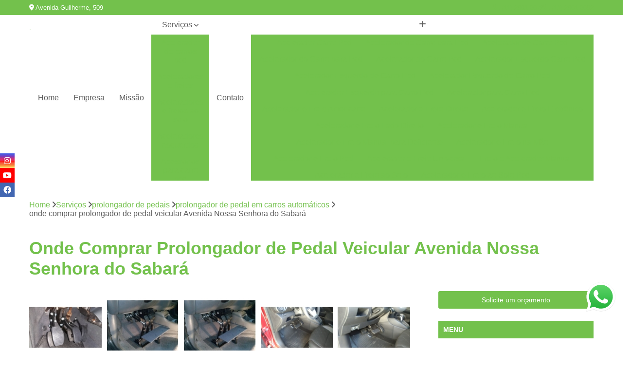

--- FILE ---
content_type: text/html; charset=utf-8
request_url: https://www.especialcar.com.br/prolongador-de-pedais/prolongador-de-pedal-em-carros-automaticos/onde-comprar-prolongador-de-pedal-veicular-avenida-nossa-senhora-do-sabara
body_size: 22407
content:

<!DOCTYPE html>
<!--[if lt IE 7]>      <html class="no-js lt-ie9 lt-ie8 lt-ie7"> <![endif]-->
<!--[if IE 7]>         <html class="no-js lt-ie9 lt-ie8"> <![endif]-->
<!--[if IE 8]>         <html class="no-js lt-ie9"> <![endif]-->
<!--[if gt IE 8]><!-->
<html class="no-js" lang="pt-br"> <!--<![endif]-->

<head>


	
     <link rel="shortcut icon" href="https://www.especialcar.com.br/imagens/favicon.ico">
   
   
     <meta name="google-site-verification" content="hk9MJotXc8BDhadSIVAn_vjUINPapxOlCgIc1AKOl3s">
  
            <meta name="msvalidate.01" content="B97076572F192F27DCCFF916FAE136E2">
    
        


    
    <meta name="keywords" content="prolongador de pedal em carros automáticos, prolongador, pedal, carros, automáticos">
    <meta name="viewport" content="width=device-width, initial-scale=1.0">
    <meta name="geo.position"
          content=";">
    <meta name="geo.region" content="">
    <meta name="geo.placename" content="">
    <meta name="ICBM"
          content=",">
    <meta name="robots" content="index,follow">
    <meta name="rating" content="General">
    <meta name="revisit-after" content="7 days">
    <meta name="author" content="Hand Drive">
    <meta property="region" content="Brasil">
    <meta property="og:title"
          content="Onde Comprar Prolongador de Pedal Veicular Avenida Nossa Senhora do Sabará - Prolongador de Pedal em Carros Automáticos - Hand Drive Adaptação Veicular">
    <meta property="type" content="article">
    <meta property="image"
          content="https://www.especialcar.com.br/imagens/logo.png">
    <meta property="og:url"
          content="https://www.especialcar.com.br/prolongador-de-pedais/prolongador-de-pedal-em-carros-automaticos/onde-comprar-prolongador-de-pedal-veicular-avenida-nossa-senhora-do-sabara">
    <meta property="description" content="">
    <meta property="site_name" content="Hand Drive">
        <link rel="canonical" href="https://www.especialcar.com.br/prolongador-de-pedais/prolongador-de-pedal-em-carros-automaticos/onde-comprar-prolongador-de-pedal-veicular-avenida-nossa-senhora-do-sabara">

        <meta name="idProjeto" content="3643">

      <link rel="stylesheet" href="https://www.especialcar.com.br/css/normalize.css" >
	<link rel="stylesheet" href="https://www.especialcar.com.br/css/style-base.css" >
	<link rel="stylesheet" href="https://www.especialcar.com.br/css/style.css" >
	<link rel="stylesheet" href="https://www.especialcar.com.br/css/mpi-1.0.css" >
	<link rel="stylesheet" href="https://www.especialcar.com.br/css/menu-hamburger.css" >
	<link rel="stylesheet" href="https://www.especialcar.com.br/owl/owl.theme.default.min.css" >
	<link rel="stylesheet" href="https://www.especialcar.com.br/fancybox/jquery.fancybox.min.css" >
	<link rel="stylesheet" href="https://www.especialcar.com.br/js/sweetalert/css/sweetalert.css" >

      <title>Onde Comprar Prolongador de Pedal Veicular Avenida Nossa Senhora do Sabará - Prolongador de Pedal em Carros Automáticos - Hand Drive Adaptação Veicular</title>
      <base href="https://www.especialcar.com.br/">


      <style>
         .owl-carousel,.owl-carousel .owl-item{-webkit-tap-highlight-color:transparent;position:relative}.owl-carousel{display:none;width:100%;z-index:1}.owl-carousel .owl-stage{position:relative;-ms-touch-action:pan-Y;touch-action:manipulation;-moz-backface-visibility:hidden}.owl-carousel .owl-stage:after{content:".";display:block;clear:both;visibility:hidden;line-height:0;height:0}.owl-carousel .owl-stage-outer{position:relative;overflow:hidden;-webkit-transform:translate3d(0,0,0)}.owl-carousel .owl-item,.owl-carousel .owl-wrapper{-webkit-backface-visibility:hidden;-moz-backface-visibility:hidden;-ms-backface-visibility:hidden;-webkit-transform:translate3d(0,0,0);-moz-transform:translate3d(0,0,0);-ms-transform:translate3d(0,0,0)}.owl-carousel .owl-item{min-height:1px;float:left;-webkit-backface-visibility:hidden;-webkit-touch-callout:none}.owl-carousel .owl-item img{display:block;width:100%}.owl-carousel .owl-dots.disabled,.owl-carousel .owl-nav.disabled{display:none}.no-js .owl-carousel,.owl-carousel.owl-loaded{display:block}.owl-carousel .owl-dot,.owl-carousel .owl-nav .owl-next,.owl-carousel .owl-nav .owl-prev{cursor:pointer;-webkit-user-select:none;-khtml-user-select:none;-moz-user-select:none;-ms-user-select:none;user-select:none}.owl-carousel .owl-nav button.owl-next,.owl-carousel .owl-nav button.owl-prev,.owl-carousel button.owl-dot{background:0 0;color:inherit;border:none;padding:0!important;font:inherit}.owl-carousel.owl-loading{opacity:0;display:block}.owl-carousel.owl-hidden{opacity:0}.owl-carousel.owl-refresh .owl-item{visibility:hidden}.owl-carousel.owl-drag .owl-item{-ms-touch-action:pan-y;touch-action:pan-y;-webkit-user-select:none;-moz-user-select:none;-ms-user-select:none;user-select:none}.owl-carousel.owl-grab{cursor:move;cursor:grab}.owl-carousel.owl-rtl{direction:rtl}.owl-carousel.owl-rtl .owl-item{float:right}.owl-carousel .animated{animation-duration:1s;animation-fill-mode:both}.owl-carousel .owl-animated-in{z-index:0}.owl-carousel .owl-animated-out{z-index:1}.owl-carousel .fadeOut{animation-name:fadeOut}@keyframes fadeOut{0%{opacity:1}100%{opacity:0}}.owl-height{transition:height .5s ease-in-out}.owl-carousel .owl-item .owl-lazy{opacity:0;transition:opacity .4s ease}.owl-carousel .owl-item .owl-lazy:not([src]),.owl-carousel .owl-item .owl-lazy[src^=""]{max-height:0}.owl-carousel .owl-item img.owl-lazy{transform-style:preserve-3d}.owl-carousel .owl-video-wrapper{position:relative;height:100%;background:#000}.owl-carousel .owl-video-play-icon{position:absolute;height:80px;width:80px;left:50%;top:50%;margin-left:-40px;margin-top:-40px;background:url(owl.video.play.png) no-repeat;cursor:pointer;z-index:1;-webkit-backface-visibility:hidden;transition:transform .1s ease}.owl-carousel .owl-video-play-icon:hover{-ms-transform:scale(1.3,1.3);transform:scale(1.3,1.3)}.owl-carousel .owl-video-playing .owl-video-play-icon,.owl-carousel .owl-video-playing .owl-video-tn{display:none}.owl-carousel .owl-video-tn{opacity:0;height:100%;background-position:center center;background-repeat:no-repeat;background-size:contain;transition:opacity .4s ease}.owl-carousel .owl-video-frame{position:relative;z-index:1;height:100%;width:100%}
        </style>

<!-- Desenvolvido com MPI Technology® -->


    <!-- Google Tag Manager -->
  <script>(function(w,d,s,l,i){w[l]=w[l]||[];w[l].push({'gtm.start':
        new Date().getTime(),event:'gtm.js'});var f=d.getElementsByTagName(s)[0],
        j=d.createElement(s),dl=l!='dataLayer'?'&l='+l:'';j.async=true;j.src=
        'https://www.googletagmanager.com/gtm.js?id='+i+dl;f.parentNode.insertBefore(j,f);
        })(window,document,'script','dataLayer','GTM-PRF6SH3');</script>
        <!-- End Google Tag Manager -->
       
   <link rel="stylesheet" href="https://www.especialcar.com.br/css/personalizado.css">

</head>




<!-- Desenvolvido por BUSCA CLIENTES - www.buscaclientes.com.br -->




<body class="mpi-body" data-pagina="4f90b8acc0805b1199ffe90a4f4c9ee8">

    
	<!-- Google Tag Manager (noscript) -->
	<noscript><iframe src="https://www.googletagmanager.com/ns.html?id=GTM-PRF6SH3" height="0" width="0" style="display:none;visibility:hidden"></iframe></noscript>
	<!-- End Google Tag Manager (noscript) -->
	

  <!-- Página de Big (paginaimagem) -->
                  
                         
         
      
  <header>

    <div id="scrollheader" class="header-desktop">
        <div class="topo">
            <div class="wrapper">
                <div class="d-flex align-items-center justify-content-between">
                    <span><i class="fas fa-map-marker-alt" aria-hidden="true"></i>
                        Avenida Guilherme, 509                    </span>
                    <div class="d-flex align-items-center justify-content-between gap-10">
                                                    <a href="tel: +551129013072"><i class=" fas fa-phone"></i>
                                (11) 2901-3072                            </a>
                                                                                                <a href="tel: +551129013082"><i class=" fas fa-phone"></i>
                                        (11) 2901-3082                                    </a>
                                                        </div>
                </div>
            </div>
            <div class="clear"></div>
        </div>

        <div class="wrapper">
            <div class="d-flex flex-sm-column flex-align-items-center justify-content-between justify-content-md-center gap-20">
                <div class="logo">
                    <a rel="nofollow" href="https://www.especialcar.com.br/" title="Voltar a página inicial">
                        <img src="https://www.especialcar.com.br/imagens/logo.png" alt="Hand Drive" title="Hand Drive" width="200">
                    </a>
                </div>
                <div class="d-flex align-items-center justify-content-end justify-content-md-center gap-20">
                    <nav id="menu">
                        <ul>
                            
                                    
                                                            <li><a class="btn-home" data-area="paginaHome" href="https://www.especialcar.com.br/" title="Home">Home</a></li>
                                    
                                                            <li><a  href="https://www.especialcar.com.br/empresa" title="Empresa">Empresa</a></li>
                                    
                                                            <li><a  href="https://www.especialcar.com.br/missao" title="Missão">Missão</a></li>
                                    
                                                            <li class="dropdown"><a  href="https://www.especialcar.com.br/servicos" title="Serviços">Serviços</a>                                                                                                                                            <ul class="sub-menu ">                                                                                <li class="dropdown"><a href="https://www.especialcar.com.br/acelerador-de-carros-pcd" title="acelerador de carros pcd">Acelerador de carros pcd</a>

                                                                                </li>                                                                                <li class="dropdown"><a href="https://www.especialcar.com.br/aceleradores-e-freios" title="aceleradores e freios">Aceleradores e freios</a>

                                                                                </li>                                                                                <li class="dropdown"><a href="https://www.especialcar.com.br/aceleradores-e-freios-ao-solo" title="aceleradores e freios ao solo">Aceleradores e freios ao solo</a>

                                                                                </li>                                                                                <li class="dropdown"><a href="https://www.especialcar.com.br/aceleradores-esquerdos" title="aceleradores esquerdos">Aceleradores esquerdos</a>

                                                                                </li>                                                                                <li class="dropdown"><a href="https://www.especialcar.com.br/acessorios-para-carro-pcd" title="acessórios para carro pcd">Acessórios para carro pcd</a>

                                                                                </li>                                                                                <li class="dropdown"><a href="https://www.especialcar.com.br/adaptacao-de-veiculos" title="adaptação de veículos">Adaptação de veículos</a>

                                                                                </li>                                                                                <li class="dropdown"><a href="https://www.especialcar.com.br/adaptacao-veicular" title="adaptação veicular">Adaptação veicular</a>

                                                                                </li>                                                                                <li class="dropdown"><a href="https://www.especialcar.com.br/bancos-giratorios" title="bancos giratórios">Bancos giratórios</a>

                                                                                </li>                                                                                <li class="dropdown"><a href="https://www.especialcar.com.br/cameras-de-re-pcd" title="câmeras de ré pcd">Câmeras de ré pcd</a>

                                                                                </li>                                                                                <li class="dropdown"><a href="https://www.especialcar.com.br/centrais-de-multimidia" title="centrais de multimídia">Centrais de multimídia</a>

                                                                                </li>                                                                                <li class="dropdown"><a href="https://www.especialcar.com.br/central-de-comandos-eletronicos" title="central de comandos eletrônicos">Central de comandos eletrônicos</a>

                                                                                </li>                                                                                <li class="dropdown"><a href="https://www.especialcar.com.br/central-multimidias" title="central multimídias">Central multimídias</a>

                                                                                </li>                                                                                <li class="dropdown"><a href="https://www.especialcar.com.br/comando-de-volante-pcd" title="comando de volante pcd">Comando de volante pcd</a>

                                                                                </li>                                                                                <li class="dropdown"><a href="https://www.especialcar.com.br/comprar-kit-aceleradores-e-freios-manuais" title="comprar kit aceleradores e freios manuais">Comprar kit aceleradores e freios manuais</a>

                                                                                </li>                                                                                <li class="dropdown"><a href="https://www.especialcar.com.br/embreagens-eletronicas" title="embreagens eletrônicas">Embreagens eletrônicas</a>

                                                                                </li>                                                                                <li class="dropdown"><a href="https://www.especialcar.com.br/kit-aceleradores-e-freios-manuais" title="kit aceleradores e freios manuais">Kit aceleradores e freios manuais</a>

                                                                                </li>                                                                                <li class="dropdown"><a href="https://www.especialcar.com.br/modulos-de-subida-de-vidro-pcd" title="módulos de subida de vidro pcd">Módulos de subida de vidro pcd</a>

                                                                                </li>                                                                                <li class="dropdown"><a href="https://www.especialcar.com.br/pomos-de-volante" title="pomos de volante">Pomos de volante</a>

                                                                                </li>                                                                                <li class="dropdown"><a href="https://www.especialcar.com.br/pomos-giratorios" title="pomos giratórios">Pomos giratórios</a>

                                                                                </li>                                                                                <li class="dropdown"><a href="https://www.especialcar.com.br/prolongador-de-pedais" title="prolongador de pedais">Prolongador de pedais</a>

                                                                                </li>                                                                        </ul>
                                                                    </li>
                                                                                                                                        
                                                            <li><a  href="https://www.especialcar.com.br/contato" title="Contato">Contato</a></li>
                                                                                                                    <li class="dropdown" data-icon-menu>
                                                                <a href="https://www.especialcar.com.br/servicos" title="Mais informacoes"><i class="fas fa-plus"></i></a>

                                                                <ul class="sub-menu ">
                                                                    
                                                                        <li> <a href="acelerador-carro-pcd" title="Contato">
                                                                                Acelerador Carro Pcd                                                                            </a></li>

                                                                        
                                                                        <li> <a href="acelerador-de-carro-para-pcd" title="Contato">
                                                                                Acelerador de Carro para Pcd                                                                            </a></li>

                                                                        
                                                                        <li> <a href="acelerador-de-carro-pcd" title="Contato">
                                                                                Acelerador de Carro Pcd                                                                            </a></li>

                                                                        
                                                                        <li> <a href="acelerador-do-carro-para-pcd" title="Contato">
                                                                                Acelerador do Carro para Pcd                                                                            </a></li>

                                                                        
                                                                        <li> <a href="acelerador-do-carro-pcd" title="Contato">
                                                                                Acelerador do Carro Pcd                                                                            </a></li>

                                                                        
                                                                        <li> <a href="acelerador-esquerdo-carro-pcd" title="Contato">
                                                                                Acelerador Esquerdo Carro Pcd                                                                            </a></li>

                                                                        
                                                                        <li> <a href="acelerador-esquerdo-de-carro-pcd" title="Contato">
                                                                                Acelerador Esquerdo de Carro Pcd                                                                            </a></li>

                                                                        
                                                                        <li> <a href="acelerador-esquerdo-do-carro-pcd" title="Contato">
                                                                                Acelerador Esquerdo do Carro Pcd                                                                            </a></li>

                                                                        
                                                                        <li> <a href="acelerador-esquerdo-para-carro-pcd" title="Contato">
                                                                                Acelerador Esquerdo para Carro Pcd                                                                            </a></li>

                                                                        
                                                                        <li> <a href="acelerador-para-carro-pcd" title="Contato">
                                                                                Acelerador para Carro Pcd                                                                            </a></li>

                                                                        
                                                                        <li> <a href="acelerador-e-freio-americano" title="Contato">
                                                                                Acelerador e Freio Americano                                                                            </a></li>

                                                                        
                                                                        <li> <a href="acelerador-e-freio-direito" title="Contato">
                                                                                Acelerador e Freio Direito                                                                            </a></li>

                                                                        
                                                                        <li> <a href="acelerador-e-freio-eletronico" title="Contato">
                                                                                Acelerador e Freio Eletrônico                                                                            </a></li>

                                                                        
                                                                        <li> <a href="acelerador-e-freio-lado-direito" title="Contato">
                                                                                Acelerador e Freio Lado Direito                                                                            </a></li>

                                                                        
                                                                        <li> <a href="acelerador-e-freio-manual" title="Contato">
                                                                                Acelerador e Freio Manual                                                                            </a></li>

                                                                        
                                                                        <li> <a href="acelerador-e-freio-manual-para-deficiente" title="Contato">
                                                                                Acelerador e Freio Manual para Deficiente                                                                            </a></li>

                                                                        
                                                                        <li> <a href="acelerador-e-freio-na-mao" title="Contato">
                                                                                Acelerador e Freio na Mão                                                                            </a></li>

                                                                        
                                                                        <li> <a href="acelerador-e-freio-pcd" title="Contato">
                                                                                Acelerador e Freio Pcd                                                                            </a></li>

                                                                        
                                                                        <li> <a href="acelerador-e-freio-universal" title="Contato">
                                                                                Acelerador e Freio Universal                                                                            </a></li>

                                                                        
                                                                        <li> <a href="freio-e-acelerador-manual" title="Contato">
                                                                                Freio e Acelerador Manual                                                                            </a></li>

                                                                        
                                                                        <li> <a href="acelerador-e-freio-ao-solo" title="Contato">
                                                                                Acelerador e Freio ao Solo                                                                            </a></li>

                                                                        
                                                                        <li> <a href="acelerador-e-freio-ao-solo-pcd" title="Contato">
                                                                                Acelerador e Freio ao Solo Pcd                                                                            </a></li>

                                                                        
                                                                        <li> <a href="acelerador-e-freio-manual-ao-solo" title="Contato">
                                                                                Acelerador e Freio Manual ao Solo                                                                            </a></li>

                                                                        
                                                                        <li> <a href="acelerador-e-freio-manual-ao-solo-pcd" title="Contato">
                                                                                Acelerador e Freio Manual ao Solo Pcd                                                                            </a></li>

                                                                        
                                                                        <li> <a href="acelerador-e-freio-manual-solo" title="Contato">
                                                                                Acelerador e Freio Manual Solo                                                                            </a></li>

                                                                        
                                                                        <li> <a href="acelerador-e-freio-solo" title="Contato">
                                                                                Acelerador e Freio Solo                                                                            </a></li>

                                                                        
                                                                        <li> <a href="acelerador-e-freio-solo-pcd" title="Contato">
                                                                                Acelerador e Freio Solo Pcd                                                                            </a></li>

                                                                        
                                                                        <li> <a href="acelerador-freio-ao-solo" title="Contato">
                                                                                Acelerador Freio ao Solo                                                                            </a></li>

                                                                        
                                                                        <li> <a href="acelerador-freio-ao-solo-pcd" title="Contato">
                                                                                Acelerador Freio ao Solo Pcd                                                                            </a></li>

                                                                        
                                                                        <li> <a href="acelerador-freio-manual-ao-solo" title="Contato">
                                                                                Acelerador Freio Manual ao Solo                                                                            </a></li>

                                                                        
                                                                        <li> <a href="acelerador-a-esquerda" title="Contato">
                                                                                Acelerador a Esquerda                                                                            </a></li>

                                                                        
                                                                        <li> <a href="acelerador-a-esquerda-inversao-de-pedal" title="Contato">
                                                                                Acelerador a Esquerda Inversão de Pedal                                                                            </a></li>

                                                                        
                                                                        <li> <a href="acelerador-esquerdo" title="Contato">
                                                                                Acelerador Esquerdo                                                                            </a></li>

                                                                        
                                                                        <li> <a href="acelerador-esquerdo-adaptacao-honda" title="Contato">
                                                                                Acelerador Esquerdo Adaptação Honda                                                                            </a></li>

                                                                        
                                                                        <li> <a href="acelerador-esquerdo-adaptado-para-deficiente" title="Contato">
                                                                                Acelerador Esquerdo Adaptado para Deficiente                                                                            </a></li>

                                                                        
                                                                        <li> <a href="acelerador-esquerdo-para-auto-escola" title="Contato">
                                                                                Acelerador Esquerdo para Auto Escola                                                                            </a></li>

                                                                        
                                                                        <li> <a href="acelerador-esquerdo-para-deficiente" title="Contato">
                                                                                Acelerador Esquerdo para Deficiente                                                                            </a></li>

                                                                        
                                                                        <li> <a href="acelerador-esquerdo-pcd" title="Contato">
                                                                                Acelerador Esquerdo Pcd                                                                            </a></li>

                                                                        
                                                                        <li> <a href="acelerador-esquerdo-retratil" title="Contato">
                                                                                Acelerador Esquerdo Retrátil                                                                            </a></li>

                                                                        
                                                                        <li> <a href="acelerador-lado-esquerdo-adaptacao" title="Contato">
                                                                                Acelerador Lado Esquerdo Adaptação                                                                            </a></li>

                                                                        
                                                                        <li> <a href="acelerador-lado-esquerdo-retratil-adaptacao" title="Contato">
                                                                                Acelerador Lado Esquerdo Retrátil Adaptação                                                                            </a></li>

                                                                        
                                                                        <li> <a href="acelerador-pedal-lado-esquerdo" title="Contato">
                                                                                Acelerador Pedal Lado Esquerdo                                                                            </a></li>

                                                                        
                                                                        <li> <a href="acessorios-carros-pcd" title="Contato">
                                                                                Acessórios Carros Pcd                                                                            </a></li>

                                                                        
                                                                        <li> <a href="acessorios-de-automotivos-pcd" title="Contato">
                                                                                Acessórios de Automotivos Pcd                                                                            </a></li>

                                                                        
                                                                        <li> <a href="acessorios-de-carros-pcd" title="Contato">
                                                                                Acessórios de Carros Pcd                                                                            </a></li>

                                                                        
                                                                        <li> <a href="acessorios-de-veiculos-pcd" title="Contato">
                                                                                Acessórios de Veículos Pcd                                                                            </a></li>

                                                                        
                                                                        <li> <a href="acessorios-em-automotivos-pcd" title="Contato">
                                                                                Acessórios em Automotivos Pcd                                                                            </a></li>

                                                                        
                                                                        <li> <a href="acessorios-em-veiculos-pcd" title="Contato">
                                                                                Acessórios em Veículos Pcd                                                                            </a></li>

                                                                        
                                                                        <li> <a href="acessorios-para-automotivos-pcd" title="Contato">
                                                                                Acessórios para Automotivos Pcd                                                                            </a></li>

                                                                        
                                                                        <li> <a href="acessorios-para-carros-pcd" title="Contato">
                                                                                Acessórios para Carros Pcd                                                                            </a></li>

                                                                        
                                                                        <li> <a href="acessorios-para-veiculos-pcd" title="Contato">
                                                                                Acessórios para Veículos Pcd                                                                            </a></li>

                                                                        
                                                                        <li> <a href="acessorios-veiculos-pcd" title="Contato">
                                                                                Acessórios Veículos Pcd                                                                            </a></li>

                                                                        
                                                                        <li> <a href="adaptacao-de-veiculo" title="Contato">
                                                                                Adaptação de Veículo                                                                            </a></li>

                                                                        
                                                                        <li> <a href="adaptacao-de-veiculo-para-cadeirante" title="Contato">
                                                                                Adaptação de Veículo para Cadeirante                                                                            </a></li>

                                                                        
                                                                        <li> <a href="adaptacao-de-veiculos-auto-escolas" title="Contato">
                                                                                Adaptação de Veículos Auto Escolas                                                                            </a></li>

                                                                        
                                                                        <li> <a href="adaptacao-de-veiculos-cadeirantes" title="Contato">
                                                                                Adaptação de Veículos Cadeirantes                                                                            </a></li>

                                                                        
                                                                        <li> <a href="adaptacao-de-veiculos-para-auto-escolas" title="Contato">
                                                                                Adaptação de Veículos para Auto Escolas                                                                            </a></li>

                                                                        
                                                                        <li> <a href="adaptacao-de-veiculos-para-cadeirantes" title="Contato">
                                                                                Adaptação de Veículos para Cadeirantes                                                                            </a></li>

                                                                        
                                                                        <li> <a href="adaptacao-de-veiculos-para-deficientes" title="Contato">
                                                                                Adaptação de Veículos para Deficientes                                                                            </a></li>

                                                                        
                                                                        <li> <a href="adaptacao-de-veiculos-para-deficientes-fisicos" title="Contato">
                                                                                Adaptação de Veículos para Deficientes Físicos                                                                            </a></li>

                                                                        
                                                                        <li> <a href="adaptacao-de-veiculos-para-pessoas-com-mobilidade-reduzida" title="Contato">
                                                                                Adaptação de Veículos para Pessoas com Mobilidade Reduzida                                                                            </a></li>

                                                                        
                                                                        <li> <a href="adaptacao-de-veiculos-para-pessoas-com-nanismo" title="Contato">
                                                                                Adaptação de Veículos para Pessoas com Nanismo                                                                            </a></li>

                                                                        
                                                                        <li> <a href="adaptacao-de-veiculos-para-pessoas-com-paralisia" title="Contato">
                                                                                Adaptação de Veículos para Pessoas com Paralisia                                                                            </a></li>

                                                                        
                                                                        <li> <a href="adaptacao-veiculo-deficiente-fisico" title="Contato">
                                                                                Adaptação Veículo Deficiente Físico                                                                            </a></li>

                                                                        
                                                                        <li> <a href="adaptacao-veicular-acelerador-e-freio-manual" title="Contato">
                                                                                Adaptação Veicular Acelerador e Freio Manual                                                                            </a></li>

                                                                        
                                                                        <li> <a href="adaptacao-veicular-de-cadeira-de-rodas" title="Contato">
                                                                                Adaptação Veicular de Cadeira de Rodas                                                                            </a></li>

                                                                        
                                                                        <li> <a href="adaptacao-veicular-de-deficientes-fisicos" title="Contato">
                                                                                Adaptação Veicular de Deficientes Físicos                                                                            </a></li>

                                                                        
                                                                        <li> <a href="adaptacao-veicular-deficientes" title="Contato">
                                                                                Adaptação Veicular Deficientes                                                                            </a></li>

                                                                        
                                                                        <li> <a href="adaptacao-veicular-para-cadeirantes" title="Contato">
                                                                                Adaptação Veicular para Cadeirantes                                                                            </a></li>

                                                                        
                                                                        <li> <a href="adaptacao-veicular-para-deficientes" title="Contato">
                                                                                Adaptação Veicular para Deficientes                                                                            </a></li>

                                                                        
                                                                        <li> <a href="adaptacao-veicular-pcd" title="Contato">
                                                                                Adaptação Veicular Pcd                                                                            </a></li>

                                                                        
                                                                        <li> <a href="adaptacao-veicular-pcd-universal" title="Contato">
                                                                                Adaptação Veicular Pcd Universal                                                                            </a></li>

                                                                        
                                                                        <li> <a href="adaptacao-veicular-universal" title="Contato">
                                                                                Adaptação Veicular Universal                                                                            </a></li>

                                                                        
                                                                        <li> <a href="adaptacao-veicular-universal-deficientes" title="Contato">
                                                                                Adaptação Veicular Universal Deficientes                                                                            </a></li>

                                                                        
                                                                        <li> <a href="adaptacao-veicular-universal-para-deficientes" title="Contato">
                                                                                Adaptação Veicular Universal para Deficientes                                                                            </a></li>

                                                                        
                                                                        <li> <a href="adaptacao-veicular-universal-portatil" title="Contato">
                                                                                Adaptação Veicular Universal Portátil                                                                            </a></li>

                                                                        
                                                                        <li> <a href="banco-automotivo-giratorio" title="Contato">
                                                                                Banco Automotivo Giratório                                                                            </a></li>

                                                                        
                                                                        <li> <a href="banco-automotivo-giratorio-para-deficiente" title="Contato">
                                                                                Banco Automotivo Giratório para Deficiente                                                                            </a></li>

                                                                        
                                                                        <li> <a href="banco-e-base-giratoria-para-carro" title="Contato">
                                                                                Banco e Base Giratória para Carro                                                                            </a></li>

                                                                        
                                                                        <li> <a href="banco-giratorio-auto-veicular" title="Contato">
                                                                                Banco Giratório Auto Veicular                                                                            </a></li>

                                                                        
                                                                        <li> <a href="banco-giratorio-automotivo" title="Contato">
                                                                                Banco Giratório Automotivo                                                                            </a></li>

                                                                        
                                                                        <li> <a href="banco-giratorio-com-encosto-veicular" title="Contato">
                                                                                Banco Giratório com Encosto Veicular                                                                            </a></li>

                                                                        
                                                                        <li> <a href="banco-giratorio-para-automovel" title="Contato">
                                                                                Banco Giratório para Automóvel                                                                            </a></li>

                                                                        
                                                                        <li> <a href="banco-giratorio-para-deficientes-fisicos" title="Contato">
                                                                                Banco Giratório para Deficientes Físicos                                                                            </a></li>

                                                                        
                                                                        <li> <a href="banco-giratorio-para-veiculo" title="Contato">
                                                                                Banco Giratório para Veículo                                                                            </a></li>

                                                                        
                                                                        <li> <a href="banco-giratorio-para-veiculos" title="Contato">
                                                                                Banco Giratório para Veículos                                                                            </a></li>

                                                                        
                                                                        <li> <a href="banco-giratorio-regulavel" title="Contato">
                                                                                Banco Giratório Regulável                                                                            </a></li>

                                                                        
                                                                        <li> <a href="banco-giratorio-veicular" title="Contato">
                                                                                Banco Giratório Veicular                                                                            </a></li>

                                                                        
                                                                        <li> <a href="camera-de-re-bluetooth-pcd" title="Contato">
                                                                                Câmera de Ré Bluetooth Pcd                                                                            </a></li>

                                                                        
                                                                        <li> <a href="camera-de-re-borboleta-pcd" title="Contato">
                                                                                Câmera de Ré Borboleta Pcd                                                                            </a></li>

                                                                        
                                                                        <li> <a href="camera-de-re-carro-pcd" title="Contato">
                                                                                Câmera de Ré Carro Pcd                                                                            </a></li>

                                                                        
                                                                        <li> <a href="camera-de-re-com-retrovisor-pcd" title="Contato">
                                                                                Câmera de Ré com Retrovisor Pcd                                                                            </a></li>

                                                                        
                                                                        <li> <a href="camera-de-re-com-visor-pcd" title="Contato">
                                                                                Câmera de Ré com Visor Pcd                                                                            </a></li>

                                                                        
                                                                        <li> <a href="camera-de-re-full-hd-pcd" title="Contato">
                                                                                Câmera de Ré Full Hd Pcd                                                                            </a></li>

                                                                        
                                                                        <li> <a href="camera-de-re-invertida-pcd" title="Contato">
                                                                                Câmera de Ré Invertida Pcd                                                                            </a></li>

                                                                        
                                                                        <li> <a href="camera-de-re-pcd" title="Contato">
                                                                                Câmera de Ré Pcd                                                                            </a></li>

                                                                        
                                                                        <li> <a href="camera-de-re-pcd-com-sensor" title="Contato">
                                                                                Câmera de Ré Pcd com Sensor                                                                            </a></li>

                                                                        
                                                                        <li> <a href="camera-de-re-wifi-pcd" title="Contato">
                                                                                Câmera de Ré Wifi Pcd                                                                            </a></li>

                                                                        
                                                                        <li> <a href="camera-re-com-sensor-pcd" title="Contato">
                                                                                Câmera Ré com Sensor Pcd                                                                            </a></li>

                                                                        
                                                                        <li> <a href="camera-re-pcd" title="Contato">
                                                                                Câmera Ré Pcd                                                                            </a></li>

                                                                        
                                                                        <li> <a href="central-multimidia-7-polegadas" title="Contato">
                                                                                Central Multimídia 7 Polegadas                                                                            </a></li>

                                                                        
                                                                        <li> <a href="central-multimidia-com-android" title="Contato">
                                                                                Central Multimídia com Android                                                                            </a></li>

                                                                        
                                                                        <li> <a href="central-multimidia-com-camera-e-sensor-de-estacionamento" title="Contato">
                                                                                Central Multimídia com Câmera e Sensor de Estacionamento                                                                            </a></li>

                                                                        
                                                                        <li> <a href="central-multimidia-com-tv-digital" title="Contato">
                                                                                Central Multimídia com Tv Digital                                                                            </a></li>

                                                                        
                                                                        <li> <a href="central-multimidia-creta" title="Contato">
                                                                                Central Multimídia Creta                                                                            </a></li>

                                                                        
                                                                        <li> <a href="central-multimidia-honda" title="Contato">
                                                                                Central Multimídia Honda                                                                            </a></li>

                                                                        
                                                                        <li> <a href="central-multimidia-honda-city" title="Contato">
                                                                                Central Multimídia Honda City                                                                            </a></li>

                                                                        
                                                                        <li> <a href="central-multimidia-honda-fit" title="Contato">
                                                                                Central Multimídia Honda Fit                                                                            </a></li>

                                                                        
                                                                        <li> <a href="central-multimidia-kicks" title="Contato">
                                                                                Central Multimídia Kicks                                                                            </a></li>

                                                                        
                                                                        <li> <a href="central-multimidia-renegade" title="Contato">
                                                                                Central Multimídia Renegade                                                                            </a></li>

                                                                        
                                                                        <li> <a href="central-multimidia-t-cross" title="Contato">
                                                                                Central Multimídia T Cross                                                                            </a></li>

                                                                        
                                                                        <li> <a href="central-multimidia-yaris" title="Contato">
                                                                                Central Multimídia Yaris                                                                            </a></li>

                                                                        
                                                                        <li> <a href="central-de-comando-eletronico" title="Contato">
                                                                                Central de Comando Eletrônico                                                                            </a></li>

                                                                        
                                                                        <li> <a href="central-de-comando-eletronico-automotivo" title="Contato">
                                                                                Central de Comando Eletrônico Automotivo                                                                            </a></li>

                                                                        
                                                                        <li> <a href="central-de-comando-eletronico-de-volante" title="Contato">
                                                                                Central de Comando Eletrônico de Volante                                                                            </a></li>

                                                                        
                                                                        <li> <a href="central-de-comando-eletronico-para-automoveis" title="Contato">
                                                                                Central de Comando Eletrônico para Automóveis                                                                            </a></li>

                                                                        
                                                                        <li> <a href="central-de-comando-eletronico-para-carros" title="Contato">
                                                                                Central de Comando Eletrônico para Carros                                                                            </a></li>

                                                                        
                                                                        <li> <a href="central-de-comando-eletronico-para-carros-especiais" title="Contato">
                                                                                Central de Comando Eletrônico para Carros Especiais                                                                            </a></li>

                                                                        
                                                                        <li> <a href="central-de-comando-eletronico-para-deficiente" title="Contato">
                                                                                Central de Comando Eletrônico para Deficiente                                                                            </a></li>

                                                                        
                                                                        <li> <a href="central-de-comando-eletronico-para-veiculos" title="Contato">
                                                                                Central de Comando Eletrônico para Veículos                                                                            </a></li>

                                                                        
                                                                        <li> <a href="central-de-comando-eletronico-para-volante" title="Contato">
                                                                                Central de Comando Eletrônico para Volante                                                                            </a></li>

                                                                        
                                                                        <li> <a href="central-de-comando-eletronico-removivel" title="Contato">
                                                                                Central de Comando Eletrônico Removível                                                                            </a></li>

                                                                        
                                                                        <li> <a href="comandos-de-painel-ao-volante" title="Contato">
                                                                                Comandos de Painel ao Volante                                                                            </a></li>

                                                                        
                                                                        <li> <a href="central-de-multimidia" title="Contato">
                                                                                Central de Multimídia                                                                            </a></li>

                                                                        
                                                                        <li> <a href="central-multimidia" title="Contato">
                                                                                Central Multimídia                                                                            </a></li>

                                                                        
                                                                        <li> <a href="central-multimidia-adaptada" title="Contato">
                                                                                Central Multimídia Adaptada                                                                            </a></li>

                                                                        
                                                                        <li> <a href="central-multimidia-android" title="Contato">
                                                                                Central Multimídia Android                                                                            </a></li>

                                                                        
                                                                        <li> <a href="central-multimidia-com-gps" title="Contato">
                                                                                Central Multimídia com Gps                                                                            </a></li>

                                                                        
                                                                        <li> <a href="central-multimidia-com-tv" title="Contato">
                                                                                Central Multimídia com Tv                                                                            </a></li>

                                                                        
                                                                        <li> <a href="central-multimidia-de-pcd" title="Contato">
                                                                                Central Multimídia de Pcd                                                                            </a></li>

                                                                        
                                                                        <li> <a href="central-multimidia-para-pcd" title="Contato">
                                                                                Central Multimídia para Pcd                                                                            </a></li>

                                                                        
                                                                        <li> <a href="central-multimidia-pcd" title="Contato">
                                                                                Central Multimídia Pcd                                                                            </a></li>

                                                                        
                                                                        <li> <a href="central-multimidia-pioneer" title="Contato">
                                                                                Central Multimídia Pioneer                                                                            </a></li>

                                                                        
                                                                        <li> <a href="central-multimidia-retratil" title="Contato">
                                                                                Central Multimídia Retrátil                                                                            </a></li>

                                                                        
                                                                        <li> <a href="central-multimidia-universal" title="Contato">
                                                                                Central Multimídia Universal                                                                            </a></li>

                                                                        
                                                                        <li> <a href="central-de-comando-eletronica-volante-pcd" title="Contato">
                                                                                Central de Comando Eletrônica Volante Pcd                                                                            </a></li>

                                                                        
                                                                        <li> <a href="comando-com-pomo-eletronico-para-o-volante-pcd" title="Contato">
                                                                                Comando com Pomo Eletrônico para o Volante Pcd                                                                            </a></li>

                                                                        
                                                                        <li> <a href="comando-de-painel-ao-volante-pcd" title="Contato">
                                                                                Comando de Painel ao Volante Pcd                                                                            </a></li>

                                                                        
                                                                        <li> <a href="comando-de-seta-no-volante-pcd" title="Contato">
                                                                                Comando de Seta no Volante Pcd                                                                            </a></li>

                                                                        
                                                                        <li> <a href="comando-eletrico-de-volante-pcd" title="Contato">
                                                                                Comando Elétrico de Volante Pcd                                                                            </a></li>

                                                                        
                                                                        <li> <a href="comando-eletrico-volante-para-deficiente-fisico" title="Contato">
                                                                                Comando Elétrico Volante para Deficiente Físico                                                                            </a></li>

                                                                        
                                                                        <li> <a href="comando-eletrico-volante-para-pcd" title="Contato">
                                                                                Comando Elétrico Volante para Pcd                                                                            </a></li>

                                                                        
                                                                        <li> <a href="comando-eletrico-volante-pcd" title="Contato">
                                                                                Comando Elétrico Volante Pcd                                                                            </a></li>

                                                                        
                                                                        <li> <a href="comando-pcd-volante" title="Contato">
                                                                                Comando Pcd Volante                                                                            </a></li>

                                                                        
                                                                        <li> <a href="comando-volante-para-pcd" title="Contato">
                                                                                Comando Volante para Pcd                                                                            </a></li>

                                                                        
                                                                        <li> <a href="comando-volante-pcd" title="Contato">
                                                                                Comando Volante Pcd                                                                            </a></li>

                                                                        
                                                                        <li> <a href="comprar-kit-acelerador-e-freio-eletronico-adaptacao" title="Contato">
                                                                                Comprar Kit Acelerador e Freio Eletrônico Adaptação                                                                            </a></li>

                                                                        
                                                                        <li> <a href="comprar-kit-acelerador-e-freio-eletronico-adaptacao-de-deficientes" title="Contato">
                                                                                Comprar Kit Acelerador e Freio Eletrônico Adaptação de Deficientes                                                                            </a></li>

                                                                        
                                                                        <li> <a href="comprar-kit-acelerador-e-freio-eletronico-adaptacao-de-deficientes-fisicos" title="Contato">
                                                                                Comprar Kit Acelerador e Freio Eletrônico Adaptação de Deficientes Físicos                                                                            </a></li>

                                                                        
                                                                        <li> <a href="comprar-kit-acelerador-e-freio-eletronico-adaptacao-deficientes-fisicos" title="Contato">
                                                                                Comprar Kit Acelerador e Freio Eletrônico Adaptação Deficientes Físicos                                                                            </a></li>

                                                                        
                                                                        <li> <a href="comprar-kit-acelerador-e-freio-eletronico-adaptacao-pcd" title="Contato">
                                                                                Comprar Kit Acelerador e Freio Eletrônico Adaptação Pcd                                                                            </a></li>

                                                                        
                                                                        <li> <a href="comprar-kit-acelerador-e-freio-eletronico-adaptado" title="Contato">
                                                                                Comprar Kit Acelerador e Freio Eletrônico Adaptado                                                                            </a></li>

                                                                        
                                                                        <li> <a href="comprar-kit-acelerador-e-freio-eletronico-de-adaptacao" title="Contato">
                                                                                Comprar Kit Acelerador e Freio Eletrônico de Adaptação                                                                            </a></li>

                                                                        
                                                                        <li> <a href="comprar-kit-acelerador-e-freio-eletronico-para-adaptacao" title="Contato">
                                                                                Comprar Kit Acelerador e Freio Eletrônico para Adaptação                                                                            </a></li>

                                                                        
                                                                        <li> <a href="comprar-kit-acelerador-e-freio-eletronico-para-adaptacao-de-deficientes" title="Contato">
                                                                                Comprar Kit Acelerador e Freio Eletrônico para Adaptação de Deficientes                                                                            </a></li>

                                                                        
                                                                        <li> <a href="comprar-kit-acelerador-e-freio-universal-para-deficientes" title="Contato">
                                                                                Comprar Kit Acelerador e Freio Universal para Deficientes                                                                            </a></li>

                                                                        
                                                                        <li> <a href="embreagem-eletronica" title="Contato">
                                                                                Embreagem Eletrônica                                                                            </a></li>

                                                                        
                                                                        <li> <a href="embreagem-eletronica-adaptada" title="Contato">
                                                                                Embreagem Eletrônica Adaptada                                                                            </a></li>

                                                                        
                                                                        <li> <a href="embreagem-eletronica-adaptada-para-deficiente" title="Contato">
                                                                                Embreagem Eletrônica Adaptada para Deficiente                                                                            </a></li>

                                                                        
                                                                        <li> <a href="embreagem-eletronica-adaptada-para-deficiente-fisico" title="Contato">
                                                                                Embreagem Eletrônica Adaptada para Deficiente Físico                                                                            </a></li>

                                                                        
                                                                        <li> <a href="embreagem-eletronica-deficiente" title="Contato">
                                                                                Embreagem Eletrônica Deficiente                                                                            </a></li>

                                                                        
                                                                        <li> <a href="embreagem-eletronica-para-cadeirante" title="Contato">
                                                                                Embreagem Eletrônica para Cadeirante                                                                            </a></li>

                                                                        
                                                                        <li> <a href="embreagem-eletronica-para-deficiente" title="Contato">
                                                                                Embreagem Eletrônica para Deficiente                                                                            </a></li>

                                                                        
                                                                        <li> <a href="embreagem-eletronica-para-deficientes-fisicos" title="Contato">
                                                                                Embreagem Eletrônica para Deficientes Físicos                                                                            </a></li>

                                                                        
                                                                        <li> <a href="embreagem-eletronica-progressiva" title="Contato">
                                                                                Embreagem Eletrônica Progressiva                                                                            </a></li>

                                                                        
                                                                        <li> <a href="embreagem-eletronica-sob-medida-para-deficiente" title="Contato">
                                                                                Embreagem Eletrônica sob Medida para Deficiente                                                                            </a></li>

                                                                        
                                                                        <li> <a href="kit-acelerador-e-freio-ao-solo-universal-para-cadeirante" title="Contato">
                                                                                Kit Acelerador e Freio ao Solo Universal para Cadeirante                                                                            </a></li>

                                                                        
                                                                        <li> <a href="kit-acelerador-e-freio-manual-90-graus-modelo-adaptacao" title="Contato">
                                                                                Kit Acelerador e Freio Manual 90 Graus Modelo Adaptação                                                                            </a></li>

                                                                        
                                                                        <li> <a href="kit-acelerador-e-freio-manual-adaptacao" title="Contato">
                                                                                Kit Acelerador e Freio Manual Adaptação                                                                            </a></li>

                                                                        
                                                                        <li> <a href="kit-acelerador-e-freio-manual-adaptacao-de-deficientes" title="Contato">
                                                                                Kit Acelerador e Freio Manual Adaptação de Deficientes                                                                            </a></li>

                                                                        
                                                                        <li> <a href="kit-acelerador-e-freio-manual-adaptacao-de-deficientes-fisicos" title="Contato">
                                                                                Kit Acelerador e Freio Manual Adaptação de Deficientes Físicos                                                                            </a></li>

                                                                        
                                                                        <li> <a href="kit-acelerador-e-freio-manual-adaptacao-deficientes-fisicos" title="Contato">
                                                                                Kit Acelerador e Freio Manual Adaptação Deficientes Físicos                                                                            </a></li>

                                                                        
                                                                        <li> <a href="kit-acelerador-e-freio-manual-adaptacao-pcd" title="Contato">
                                                                                Kit Acelerador e Freio Manual Adaptação Pcd                                                                            </a></li>

                                                                        
                                                                        <li> <a href="kit-acelerador-e-freio-manual-de-adaptacao" title="Contato">
                                                                                Kit Acelerador e Freio Manual de Adaptação                                                                            </a></li>

                                                                        
                                                                        <li> <a href="kit-acelerador-e-freio-manual-para-adaptacao" title="Contato">
                                                                                Kit Acelerador e Freio Manual para Adaptação                                                                            </a></li>

                                                                        
                                                                        <li> <a href="kit-acelerador-e-freio-manual-para-adaptacao-de-deficientes" title="Contato">
                                                                                Kit Acelerador e Freio Manual para Adaptação de Deficientes                                                                            </a></li>

                                                                        
                                                                        <li> <a href="kit-acelerador-e-freio-manual-universal-para-deficientes" title="Contato">
                                                                                Kit Acelerador e Freio Manual Universal para Deficientes                                                                            </a></li>

                                                                        
                                                                        <li> <a href="kit-acelerador-e-freio-universal-para-cadeirante" title="Contato">
                                                                                Kit Acelerador e Freio Universal para Cadeirante                                                                            </a></li>

                                                                        
                                                                        <li> <a href="modulo-de-subida-de-vidro-2-portas-para-pcd" title="Contato">
                                                                                Módulo de Subida de Vidro 2 Portas para Pcd                                                                            </a></li>

                                                                        
                                                                        <li> <a href="modulo-de-subida-de-vidro-2-portas-pcd" title="Contato">
                                                                                Módulo de Subida de Vidro 2 Portas Pcd                                                                            </a></li>

                                                                        
                                                                        <li> <a href="modulo-de-subida-de-vidro-4-portas-pcd" title="Contato">
                                                                                Módulo de Subida de Vidro 4 Portas Pcd                                                                            </a></li>

                                                                        
                                                                        <li> <a href="modulo-de-subida-de-vidro-para-pcd" title="Contato">
                                                                                Módulo de Subida de Vidro para Pcd                                                                            </a></li>

                                                                        
                                                                        <li> <a href="modulo-de-subida-de-vidro-pcd" title="Contato">
                                                                                Módulo de Subida de Vidro Pcd                                                                            </a></li>

                                                                        
                                                                        <li> <a href="modulo-de-subida-vidro-eletrico-pcd" title="Contato">
                                                                                Módulo de Subida Vidro Elétrico Pcd                                                                            </a></li>

                                                                        
                                                                        <li> <a href="modulo-subida-de-vidro-4-portas-pcd" title="Contato">
                                                                                Módulo Subida de Vidro 4 Portas Pcd                                                                            </a></li>

                                                                        
                                                                        <li> <a href="modulo-subida-de-vidro-para-pcd" title="Contato">
                                                                                Módulo Subida de Vidro para Pcd                                                                            </a></li>

                                                                        
                                                                        <li> <a href="modulo-subida-de-vidro-pcd" title="Contato">
                                                                                Módulo Subida de Vidro Pcd                                                                            </a></li>

                                                                        
                                                                        <li> <a href="modulo-subida-vidro-eletrico-pcd" title="Contato">
                                                                                Módulo Subida Vidro Elétrico Pcd                                                                            </a></li>

                                                                        
                                                                        <li> <a href="modulo-subida-vidro-pcd" title="Contato">
                                                                                Módulo Subida Vidro Pcd                                                                            </a></li>

                                                                        
                                                                        <li> <a href="modulo-vidro-eletrico-subida-e-descida-pcd" title="Contato">
                                                                                Módulo Vidro Elétrico Subida e Descida Pcd                                                                            </a></li>

                                                                        
                                                                        <li> <a href="pomo-adaptador-volante" title="Contato">
                                                                                Pomo Adaptador Volante                                                                            </a></li>

                                                                        
                                                                        <li> <a href="pomo-de-volante" title="Contato">
                                                                                Pomo de Volante                                                                            </a></li>

                                                                        
                                                                        <li> <a href="pomo-de-volante-3-pontos" title="Contato">
                                                                                Pomo de Volante 3 Pontos                                                                            </a></li>

                                                                        
                                                                        <li> <a href="pomo-de-volante-removivel" title="Contato">
                                                                                Pomo de Volante Removível                                                                            </a></li>

                                                                        
                                                                        <li> <a href="pomo-de-volante-removivel-3-pontos" title="Contato">
                                                                                Pomo de Volante Removível 3 Pontos                                                                            </a></li>

                                                                        
                                                                        <li> <a href="pomo-para-volante" title="Contato">
                                                                                Pomo para Volante                                                                            </a></li>

                                                                        
                                                                        <li> <a href="pomo-para-volante-removivel" title="Contato">
                                                                                Pomo para Volante Removível                                                                            </a></li>

                                                                        
                                                                        <li> <a href="pomo-volante" title="Contato">
                                                                                Pomo Volante                                                                            </a></li>

                                                                        
                                                                        <li> <a href="pomo-volante-3-pontos" title="Contato">
                                                                                Pomo Volante 3 Pontos                                                                            </a></li>

                                                                        
                                                                        <li> <a href="pomo-volante-giratorio-3-pontos" title="Contato">
                                                                                Pomo Volante Giratório 3 Pontos                                                                            </a></li>

                                                                        
                                                                        <li> <a href="pomo-volante-homologado" title="Contato">
                                                                                Pomo Volante Homologado                                                                            </a></li>

                                                                        
                                                                        <li> <a href="pomo-volante-removivel" title="Contato">
                                                                                Pomo Volante Removível                                                                            </a></li>

                                                                        
                                                                        <li> <a href="empunhadura-no-volante" title="Contato">
                                                                                Empunhadura no Volante                                                                            </a></li>

                                                                        
                                                                        <li> <a href="manopla-no-volante" title="Contato">
                                                                                Manopla no Volante                                                                            </a></li>

                                                                        
                                                                        <li> <a href="pomo-giratorio" title="Contato">
                                                                                Pomo Giratório                                                                            </a></li>

                                                                        
                                                                        <li> <a href="pomo-giratorio-de-volante" title="Contato">
                                                                                Pomo Giratório de Volante                                                                            </a></li>

                                                                        
                                                                        <li> <a href="pomo-giratorio-para-automoveis" title="Contato">
                                                                                Pomo Giratório para Automóveis                                                                            </a></li>

                                                                        
                                                                        <li> <a href="pomo-giratorio-para-carros" title="Contato">
                                                                                Pomo Giratório para Carros                                                                            </a></li>

                                                                        
                                                                        <li> <a href="pomo-giratorio-para-veiculos" title="Contato">
                                                                                Pomo Giratório para Veículos                                                                            </a></li>

                                                                        
                                                                        <li> <a href="pomo-giratorio-para-volante" title="Contato">
                                                                                Pomo Giratório para Volante                                                                            </a></li>

                                                                        
                                                                        <li> <a href="pomo-giratorio-removivel" title="Contato">
                                                                                Pomo Giratório Removível                                                                            </a></li>

                                                                        
                                                                        <li> <a href="pomo-giratorio-universal" title="Contato">
                                                                                Pomo Giratório Universal                                                                            </a></li>

                                                                        
                                                                        <li> <a href="pomo-giratorio-volante" title="Contato">
                                                                                Pomo Giratório Volante                                                                            </a></li>

                                                                        
                                                                        <li> <a href="pomo-redondo-giratorio" title="Contato">
                                                                                Pomo Redondo Giratório                                                                            </a></li>

                                                                        
                                                                        <li> <a href="prolongador-de-pedais-de-automovel" title="Contato">
                                                                                Prolongador de Pedais de Automóvel                                                                            </a></li>

                                                                        
                                                                        <li> <a href="prolongador-de-pedais-universal" title="Contato">
                                                                                Prolongador de Pedais Universal                                                                            </a></li>

                                                                        
                                                                        <li> <a href="prolongador-de-pedal-automotivo" title="Contato">
                                                                                Prolongador de Pedal Automotivo                                                                            </a></li>

                                                                        
                                                                        <li> <a href="prolongador-de-pedal-em-automoveis" title="Contato">
                                                                                Prolongador de Pedal em Automóveis                                                                            </a></li>

                                                                        
                                                                        <li> <a href="prolongador-de-pedal-em-carros" title="Contato">
                                                                                Prolongador de Pedal em Carros                                                                            </a></li>

                                                                        
                                                                        <li> <a href="prolongador-de-pedal-em-carros-automaticos" title="Contato">
                                                                                Prolongador de Pedal em Carros Automáticos                                                                            </a></li>

                                                                        
                                                                        <li> <a href="prolongador-de-pedal-em-veiculos-automaticos" title="Contato">
                                                                                Prolongador de Pedal em Veículos Automáticos                                                                            </a></li>

                                                                        
                                                                        <li> <a href="prolongador-de-pedal-para-carros" title="Contato">
                                                                                Prolongador de Pedal para Carros                                                                            </a></li>

                                                                        
                                                                        <li> <a href="prolongador-de-pedal-para-pessoas-ana" title="Contato">
                                                                                Prolongador de Pedal para Pessoas Anã                                                                            </a></li>

                                                                        
                                                                        <li> <a href="prolongador-de-pedal-veicular" title="Contato">
                                                                                Prolongador de Pedal Veicular                                                                            </a></li>

                                                                        
                                                                </ul>

                                                            </li>
                                                            

                        </ul>



                    </nav>

                </div>
            </div>
        </div>
        <div class="clear"></div>
    </div>


    <div id="header-block"></div>



    <div class="header-mobile">
        <div class="wrapper">
            <div class="header-mobile__logo">
                <a rel="nofollow" href="https://www.especialcar.com.br/" title="Voltar a página inicial">
                    <img src="https://www.especialcar.com.br/imagens/logo.png" alt="Hand Drive" title="Hand Drive" width="200">
                </a>
            </div>
            <div class="header__navigation">
                <!--navbar-->
                <nav id="menu-hamburger">
                    <!-- Collapse button -->
                    <div class="menu__collapse">
                        <button class="collapse__icon" aria-label="Menu">
                            <span class="collapse__icon--1"></span>
                            <span class="collapse__icon--2"></span>
                            <span class="collapse__icon--3"></span>
                        </button>
                    </div>

                    <!-- collapsible content -->
                    <div class="menu__collapsible">
                        <div class="wrapper">
                            <!-- links -->
                            <ul class="menu__items droppable">

                                
                                        

                                                                <li><a class="btn-home" data-area="paginaHome" href="https://www.especialcar.com.br/" title="Home">Home</a></li>
                                        

                                                                <li><a  href="https://www.especialcar.com.br/empresa" title="Empresa">Empresa</a></li>
                                        

                                                                <li><a  href="https://www.especialcar.com.br/missao" title="Missão">Missão</a></li>
                                        

                                                                <li class="dropdown"><a  href="https://www.especialcar.com.br/servicos" title="Serviços">Serviços</a>                                                                                                                                                    <ul class="sub-menu ">                                                                                    <li class="dropdown"><a href="https://www.especialcar.com.br/acelerador-de-carros-pcd" title="acelerador de carros pcd">Acelerador de carros pcd</a>

                                                                                    </li>                                                                                    <li class="dropdown"><a href="https://www.especialcar.com.br/aceleradores-e-freios" title="aceleradores e freios">Aceleradores e freios</a>

                                                                                    </li>                                                                                    <li class="dropdown"><a href="https://www.especialcar.com.br/aceleradores-e-freios-ao-solo" title="aceleradores e freios ao solo">Aceleradores e freios ao solo</a>

                                                                                    </li>                                                                                    <li class="dropdown"><a href="https://www.especialcar.com.br/aceleradores-esquerdos" title="aceleradores esquerdos">Aceleradores esquerdos</a>

                                                                                    </li>                                                                                    <li class="dropdown"><a href="https://www.especialcar.com.br/acessorios-para-carro-pcd" title="acessórios para carro pcd">Acessórios para carro pcd</a>

                                                                                    </li>                                                                                    <li class="dropdown"><a href="https://www.especialcar.com.br/adaptacao-de-veiculos" title="adaptação de veículos">Adaptação de veículos</a>

                                                                                    </li>                                                                                    <li class="dropdown"><a href="https://www.especialcar.com.br/adaptacao-veicular" title="adaptação veicular">Adaptação veicular</a>

                                                                                    </li>                                                                                    <li class="dropdown"><a href="https://www.especialcar.com.br/bancos-giratorios" title="bancos giratórios">Bancos giratórios</a>

                                                                                    </li>                                                                                    <li class="dropdown"><a href="https://www.especialcar.com.br/cameras-de-re-pcd" title="câmeras de ré pcd">Câmeras de ré pcd</a>

                                                                                    </li>                                                                                    <li class="dropdown"><a href="https://www.especialcar.com.br/centrais-de-multimidia" title="centrais de multimídia">Centrais de multimídia</a>

                                                                                    </li>                                                                                    <li class="dropdown"><a href="https://www.especialcar.com.br/central-de-comandos-eletronicos" title="central de comandos eletrônicos">Central de comandos eletrônicos</a>

                                                                                    </li>                                                                                    <li class="dropdown"><a href="https://www.especialcar.com.br/central-multimidias" title="central multimídias">Central multimídias</a>

                                                                                    </li>                                                                                    <li class="dropdown"><a href="https://www.especialcar.com.br/comando-de-volante-pcd" title="comando de volante pcd">Comando de volante pcd</a>

                                                                                    </li>                                                                                    <li class="dropdown"><a href="https://www.especialcar.com.br/comprar-kit-aceleradores-e-freios-manuais" title="comprar kit aceleradores e freios manuais">Comprar kit aceleradores e freios manuais</a>

                                                                                    </li>                                                                                    <li class="dropdown"><a href="https://www.especialcar.com.br/embreagens-eletronicas" title="embreagens eletrônicas">Embreagens eletrônicas</a>

                                                                                    </li>                                                                                    <li class="dropdown"><a href="https://www.especialcar.com.br/kit-aceleradores-e-freios-manuais" title="kit aceleradores e freios manuais">Kit aceleradores e freios manuais</a>

                                                                                    </li>                                                                                    <li class="dropdown"><a href="https://www.especialcar.com.br/modulos-de-subida-de-vidro-pcd" title="módulos de subida de vidro pcd">Módulos de subida de vidro pcd</a>

                                                                                    </li>                                                                                    <li class="dropdown"><a href="https://www.especialcar.com.br/pomos-de-volante" title="pomos de volante">Pomos de volante</a>

                                                                                    </li>                                                                                    <li class="dropdown"><a href="https://www.especialcar.com.br/pomos-giratorios" title="pomos giratórios">Pomos giratórios</a>

                                                                                    </li>                                                                                    <li class="dropdown"><a href="https://www.especialcar.com.br/prolongador-de-pedais" title="prolongador de pedais">Prolongador de pedais</a>

                                                                                    </li>                                                                            </ul>
                                                                        </li>
                                                                                                                                                    

                                                                <li><a  href="https://www.especialcar.com.br/contato" title="Contato">Contato</a></li>

                                                                                                                            <li class="dropdown" data-icon-menu>
                                                                    <a href="https://www.especialcar.com.br/servicos" title="Mais informacoes"><i class="fas fa-plus"></i></a>

                                                                    <ul class="sub-menu ">
                                                                        
                                                                            <li> <a href="acelerador-carro-pcd" title="Contato">
                                                                                    Acelerador Carro Pcd                                                                                </a></li>

                                                                            
                                                                            <li> <a href="acelerador-de-carro-para-pcd" title="Contato">
                                                                                    Acelerador de Carro para Pcd                                                                                </a></li>

                                                                            
                                                                            <li> <a href="acelerador-de-carro-pcd" title="Contato">
                                                                                    Acelerador de Carro Pcd                                                                                </a></li>

                                                                            
                                                                            <li> <a href="acelerador-do-carro-para-pcd" title="Contato">
                                                                                    Acelerador do Carro para Pcd                                                                                </a></li>

                                                                            
                                                                            <li> <a href="acelerador-do-carro-pcd" title="Contato">
                                                                                    Acelerador do Carro Pcd                                                                                </a></li>

                                                                            
                                                                            <li> <a href="acelerador-esquerdo-carro-pcd" title="Contato">
                                                                                    Acelerador Esquerdo Carro Pcd                                                                                </a></li>

                                                                            
                                                                            <li> <a href="acelerador-esquerdo-de-carro-pcd" title="Contato">
                                                                                    Acelerador Esquerdo de Carro Pcd                                                                                </a></li>

                                                                            
                                                                            <li> <a href="acelerador-esquerdo-do-carro-pcd" title="Contato">
                                                                                    Acelerador Esquerdo do Carro Pcd                                                                                </a></li>

                                                                            
                                                                            <li> <a href="acelerador-esquerdo-para-carro-pcd" title="Contato">
                                                                                    Acelerador Esquerdo para Carro Pcd                                                                                </a></li>

                                                                            
                                                                            <li> <a href="acelerador-para-carro-pcd" title="Contato">
                                                                                    Acelerador para Carro Pcd                                                                                </a></li>

                                                                            
                                                                            <li> <a href="acelerador-e-freio-americano" title="Contato">
                                                                                    Acelerador e Freio Americano                                                                                </a></li>

                                                                            
                                                                            <li> <a href="acelerador-e-freio-direito" title="Contato">
                                                                                    Acelerador e Freio Direito                                                                                </a></li>

                                                                            
                                                                            <li> <a href="acelerador-e-freio-eletronico" title="Contato">
                                                                                    Acelerador e Freio Eletrônico                                                                                </a></li>

                                                                            
                                                                            <li> <a href="acelerador-e-freio-lado-direito" title="Contato">
                                                                                    Acelerador e Freio Lado Direito                                                                                </a></li>

                                                                            
                                                                            <li> <a href="acelerador-e-freio-manual" title="Contato">
                                                                                    Acelerador e Freio Manual                                                                                </a></li>

                                                                            
                                                                            <li> <a href="acelerador-e-freio-manual-para-deficiente" title="Contato">
                                                                                    Acelerador e Freio Manual para Deficiente                                                                                </a></li>

                                                                            
                                                                            <li> <a href="acelerador-e-freio-na-mao" title="Contato">
                                                                                    Acelerador e Freio na Mão                                                                                </a></li>

                                                                            
                                                                            <li> <a href="acelerador-e-freio-pcd" title="Contato">
                                                                                    Acelerador e Freio Pcd                                                                                </a></li>

                                                                            
                                                                            <li> <a href="acelerador-e-freio-universal" title="Contato">
                                                                                    Acelerador e Freio Universal                                                                                </a></li>

                                                                            
                                                                            <li> <a href="freio-e-acelerador-manual" title="Contato">
                                                                                    Freio e Acelerador Manual                                                                                </a></li>

                                                                            
                                                                            <li> <a href="acelerador-e-freio-ao-solo" title="Contato">
                                                                                    Acelerador e Freio ao Solo                                                                                </a></li>

                                                                            
                                                                            <li> <a href="acelerador-e-freio-ao-solo-pcd" title="Contato">
                                                                                    Acelerador e Freio ao Solo Pcd                                                                                </a></li>

                                                                            
                                                                            <li> <a href="acelerador-e-freio-manual-ao-solo" title="Contato">
                                                                                    Acelerador e Freio Manual ao Solo                                                                                </a></li>

                                                                            
                                                                            <li> <a href="acelerador-e-freio-manual-ao-solo-pcd" title="Contato">
                                                                                    Acelerador e Freio Manual ao Solo Pcd                                                                                </a></li>

                                                                            
                                                                            <li> <a href="acelerador-e-freio-manual-solo" title="Contato">
                                                                                    Acelerador e Freio Manual Solo                                                                                </a></li>

                                                                            
                                                                            <li> <a href="acelerador-e-freio-solo" title="Contato">
                                                                                    Acelerador e Freio Solo                                                                                </a></li>

                                                                            
                                                                            <li> <a href="acelerador-e-freio-solo-pcd" title="Contato">
                                                                                    Acelerador e Freio Solo Pcd                                                                                </a></li>

                                                                            
                                                                            <li> <a href="acelerador-freio-ao-solo" title="Contato">
                                                                                    Acelerador Freio ao Solo                                                                                </a></li>

                                                                            
                                                                            <li> <a href="acelerador-freio-ao-solo-pcd" title="Contato">
                                                                                    Acelerador Freio ao Solo Pcd                                                                                </a></li>

                                                                            
                                                                            <li> <a href="acelerador-freio-manual-ao-solo" title="Contato">
                                                                                    Acelerador Freio Manual ao Solo                                                                                </a></li>

                                                                            
                                                                            <li> <a href="acelerador-a-esquerda" title="Contato">
                                                                                    Acelerador a Esquerda                                                                                </a></li>

                                                                            
                                                                            <li> <a href="acelerador-a-esquerda-inversao-de-pedal" title="Contato">
                                                                                    Acelerador a Esquerda Inversão de Pedal                                                                                </a></li>

                                                                            
                                                                            <li> <a href="acelerador-esquerdo" title="Contato">
                                                                                    Acelerador Esquerdo                                                                                </a></li>

                                                                            
                                                                            <li> <a href="acelerador-esquerdo-adaptacao-honda" title="Contato">
                                                                                    Acelerador Esquerdo Adaptação Honda                                                                                </a></li>

                                                                            
                                                                            <li> <a href="acelerador-esquerdo-adaptado-para-deficiente" title="Contato">
                                                                                    Acelerador Esquerdo Adaptado para Deficiente                                                                                </a></li>

                                                                            
                                                                            <li> <a href="acelerador-esquerdo-para-auto-escola" title="Contato">
                                                                                    Acelerador Esquerdo para Auto Escola                                                                                </a></li>

                                                                            
                                                                            <li> <a href="acelerador-esquerdo-para-deficiente" title="Contato">
                                                                                    Acelerador Esquerdo para Deficiente                                                                                </a></li>

                                                                            
                                                                            <li> <a href="acelerador-esquerdo-pcd" title="Contato">
                                                                                    Acelerador Esquerdo Pcd                                                                                </a></li>

                                                                            
                                                                            <li> <a href="acelerador-esquerdo-retratil" title="Contato">
                                                                                    Acelerador Esquerdo Retrátil                                                                                </a></li>

                                                                            
                                                                            <li> <a href="acelerador-lado-esquerdo-adaptacao" title="Contato">
                                                                                    Acelerador Lado Esquerdo Adaptação                                                                                </a></li>

                                                                            
                                                                            <li> <a href="acelerador-lado-esquerdo-retratil-adaptacao" title="Contato">
                                                                                    Acelerador Lado Esquerdo Retrátil Adaptação                                                                                </a></li>

                                                                            
                                                                            <li> <a href="acelerador-pedal-lado-esquerdo" title="Contato">
                                                                                    Acelerador Pedal Lado Esquerdo                                                                                </a></li>

                                                                            
                                                                            <li> <a href="acessorios-carros-pcd" title="Contato">
                                                                                    Acessórios Carros Pcd                                                                                </a></li>

                                                                            
                                                                            <li> <a href="acessorios-de-automotivos-pcd" title="Contato">
                                                                                    Acessórios de Automotivos Pcd                                                                                </a></li>

                                                                            
                                                                            <li> <a href="acessorios-de-carros-pcd" title="Contato">
                                                                                    Acessórios de Carros Pcd                                                                                </a></li>

                                                                            
                                                                            <li> <a href="acessorios-de-veiculos-pcd" title="Contato">
                                                                                    Acessórios de Veículos Pcd                                                                                </a></li>

                                                                            
                                                                            <li> <a href="acessorios-em-automotivos-pcd" title="Contato">
                                                                                    Acessórios em Automotivos Pcd                                                                                </a></li>

                                                                            
                                                                            <li> <a href="acessorios-em-veiculos-pcd" title="Contato">
                                                                                    Acessórios em Veículos Pcd                                                                                </a></li>

                                                                            
                                                                            <li> <a href="acessorios-para-automotivos-pcd" title="Contato">
                                                                                    Acessórios para Automotivos Pcd                                                                                </a></li>

                                                                            
                                                                            <li> <a href="acessorios-para-carros-pcd" title="Contato">
                                                                                    Acessórios para Carros Pcd                                                                                </a></li>

                                                                            
                                                                            <li> <a href="acessorios-para-veiculos-pcd" title="Contato">
                                                                                    Acessórios para Veículos Pcd                                                                                </a></li>

                                                                            
                                                                            <li> <a href="acessorios-veiculos-pcd" title="Contato">
                                                                                    Acessórios Veículos Pcd                                                                                </a></li>

                                                                            
                                                                            <li> <a href="adaptacao-de-veiculo" title="Contato">
                                                                                    Adaptação de Veículo                                                                                </a></li>

                                                                            
                                                                            <li> <a href="adaptacao-de-veiculo-para-cadeirante" title="Contato">
                                                                                    Adaptação de Veículo para Cadeirante                                                                                </a></li>

                                                                            
                                                                            <li> <a href="adaptacao-de-veiculos-auto-escolas" title="Contato">
                                                                                    Adaptação de Veículos Auto Escolas                                                                                </a></li>

                                                                            
                                                                            <li> <a href="adaptacao-de-veiculos-cadeirantes" title="Contato">
                                                                                    Adaptação de Veículos Cadeirantes                                                                                </a></li>

                                                                            
                                                                            <li> <a href="adaptacao-de-veiculos-para-auto-escolas" title="Contato">
                                                                                    Adaptação de Veículos para Auto Escolas                                                                                </a></li>

                                                                            
                                                                            <li> <a href="adaptacao-de-veiculos-para-cadeirantes" title="Contato">
                                                                                    Adaptação de Veículos para Cadeirantes                                                                                </a></li>

                                                                            
                                                                            <li> <a href="adaptacao-de-veiculos-para-deficientes" title="Contato">
                                                                                    Adaptação de Veículos para Deficientes                                                                                </a></li>

                                                                            
                                                                            <li> <a href="adaptacao-de-veiculos-para-deficientes-fisicos" title="Contato">
                                                                                    Adaptação de Veículos para Deficientes Físicos                                                                                </a></li>

                                                                            
                                                                            <li> <a href="adaptacao-de-veiculos-para-pessoas-com-mobilidade-reduzida" title="Contato">
                                                                                    Adaptação de Veículos para Pessoas com Mobilidade Reduzida                                                                                </a></li>

                                                                            
                                                                            <li> <a href="adaptacao-de-veiculos-para-pessoas-com-nanismo" title="Contato">
                                                                                    Adaptação de Veículos para Pessoas com Nanismo                                                                                </a></li>

                                                                            
                                                                            <li> <a href="adaptacao-de-veiculos-para-pessoas-com-paralisia" title="Contato">
                                                                                    Adaptação de Veículos para Pessoas com Paralisia                                                                                </a></li>

                                                                            
                                                                            <li> <a href="adaptacao-veiculo-deficiente-fisico" title="Contato">
                                                                                    Adaptação Veículo Deficiente Físico                                                                                </a></li>

                                                                            
                                                                            <li> <a href="adaptacao-veicular-acelerador-e-freio-manual" title="Contato">
                                                                                    Adaptação Veicular Acelerador e Freio Manual                                                                                </a></li>

                                                                            
                                                                            <li> <a href="adaptacao-veicular-de-cadeira-de-rodas" title="Contato">
                                                                                    Adaptação Veicular de Cadeira de Rodas                                                                                </a></li>

                                                                            
                                                                            <li> <a href="adaptacao-veicular-de-deficientes-fisicos" title="Contato">
                                                                                    Adaptação Veicular de Deficientes Físicos                                                                                </a></li>

                                                                            
                                                                            <li> <a href="adaptacao-veicular-deficientes" title="Contato">
                                                                                    Adaptação Veicular Deficientes                                                                                </a></li>

                                                                            
                                                                            <li> <a href="adaptacao-veicular-para-cadeirantes" title="Contato">
                                                                                    Adaptação Veicular para Cadeirantes                                                                                </a></li>

                                                                            
                                                                            <li> <a href="adaptacao-veicular-para-deficientes" title="Contato">
                                                                                    Adaptação Veicular para Deficientes                                                                                </a></li>

                                                                            
                                                                            <li> <a href="adaptacao-veicular-pcd" title="Contato">
                                                                                    Adaptação Veicular Pcd                                                                                </a></li>

                                                                            
                                                                            <li> <a href="adaptacao-veicular-pcd-universal" title="Contato">
                                                                                    Adaptação Veicular Pcd Universal                                                                                </a></li>

                                                                            
                                                                            <li> <a href="adaptacao-veicular-universal" title="Contato">
                                                                                    Adaptação Veicular Universal                                                                                </a></li>

                                                                            
                                                                            <li> <a href="adaptacao-veicular-universal-deficientes" title="Contato">
                                                                                    Adaptação Veicular Universal Deficientes                                                                                </a></li>

                                                                            
                                                                            <li> <a href="adaptacao-veicular-universal-para-deficientes" title="Contato">
                                                                                    Adaptação Veicular Universal para Deficientes                                                                                </a></li>

                                                                            
                                                                            <li> <a href="adaptacao-veicular-universal-portatil" title="Contato">
                                                                                    Adaptação Veicular Universal Portátil                                                                                </a></li>

                                                                            
                                                                            <li> <a href="banco-automotivo-giratorio" title="Contato">
                                                                                    Banco Automotivo Giratório                                                                                </a></li>

                                                                            
                                                                            <li> <a href="banco-automotivo-giratorio-para-deficiente" title="Contato">
                                                                                    Banco Automotivo Giratório para Deficiente                                                                                </a></li>

                                                                            
                                                                            <li> <a href="banco-e-base-giratoria-para-carro" title="Contato">
                                                                                    Banco e Base Giratória para Carro                                                                                </a></li>

                                                                            
                                                                            <li> <a href="banco-giratorio-auto-veicular" title="Contato">
                                                                                    Banco Giratório Auto Veicular                                                                                </a></li>

                                                                            
                                                                            <li> <a href="banco-giratorio-automotivo" title="Contato">
                                                                                    Banco Giratório Automotivo                                                                                </a></li>

                                                                            
                                                                            <li> <a href="banco-giratorio-com-encosto-veicular" title="Contato">
                                                                                    Banco Giratório com Encosto Veicular                                                                                </a></li>

                                                                            
                                                                            <li> <a href="banco-giratorio-para-automovel" title="Contato">
                                                                                    Banco Giratório para Automóvel                                                                                </a></li>

                                                                            
                                                                            <li> <a href="banco-giratorio-para-deficientes-fisicos" title="Contato">
                                                                                    Banco Giratório para Deficientes Físicos                                                                                </a></li>

                                                                            
                                                                            <li> <a href="banco-giratorio-para-veiculo" title="Contato">
                                                                                    Banco Giratório para Veículo                                                                                </a></li>

                                                                            
                                                                            <li> <a href="banco-giratorio-para-veiculos" title="Contato">
                                                                                    Banco Giratório para Veículos                                                                                </a></li>

                                                                            
                                                                            <li> <a href="banco-giratorio-regulavel" title="Contato">
                                                                                    Banco Giratório Regulável                                                                                </a></li>

                                                                            
                                                                            <li> <a href="banco-giratorio-veicular" title="Contato">
                                                                                    Banco Giratório Veicular                                                                                </a></li>

                                                                            
                                                                            <li> <a href="camera-de-re-bluetooth-pcd" title="Contato">
                                                                                    Câmera de Ré Bluetooth Pcd                                                                                </a></li>

                                                                            
                                                                            <li> <a href="camera-de-re-borboleta-pcd" title="Contato">
                                                                                    Câmera de Ré Borboleta Pcd                                                                                </a></li>

                                                                            
                                                                            <li> <a href="camera-de-re-carro-pcd" title="Contato">
                                                                                    Câmera de Ré Carro Pcd                                                                                </a></li>

                                                                            
                                                                            <li> <a href="camera-de-re-com-retrovisor-pcd" title="Contato">
                                                                                    Câmera de Ré com Retrovisor Pcd                                                                                </a></li>

                                                                            
                                                                            <li> <a href="camera-de-re-com-visor-pcd" title="Contato">
                                                                                    Câmera de Ré com Visor Pcd                                                                                </a></li>

                                                                            
                                                                            <li> <a href="camera-de-re-full-hd-pcd" title="Contato">
                                                                                    Câmera de Ré Full Hd Pcd                                                                                </a></li>

                                                                            
                                                                            <li> <a href="camera-de-re-invertida-pcd" title="Contato">
                                                                                    Câmera de Ré Invertida Pcd                                                                                </a></li>

                                                                            
                                                                            <li> <a href="camera-de-re-pcd" title="Contato">
                                                                                    Câmera de Ré Pcd                                                                                </a></li>

                                                                            
                                                                            <li> <a href="camera-de-re-pcd-com-sensor" title="Contato">
                                                                                    Câmera de Ré Pcd com Sensor                                                                                </a></li>

                                                                            
                                                                            <li> <a href="camera-de-re-wifi-pcd" title="Contato">
                                                                                    Câmera de Ré Wifi Pcd                                                                                </a></li>

                                                                            
                                                                            <li> <a href="camera-re-com-sensor-pcd" title="Contato">
                                                                                    Câmera Ré com Sensor Pcd                                                                                </a></li>

                                                                            
                                                                            <li> <a href="camera-re-pcd" title="Contato">
                                                                                    Câmera Ré Pcd                                                                                </a></li>

                                                                            
                                                                            <li> <a href="central-multimidia-7-polegadas" title="Contato">
                                                                                    Central Multimídia 7 Polegadas                                                                                </a></li>

                                                                            
                                                                            <li> <a href="central-multimidia-com-android" title="Contato">
                                                                                    Central Multimídia com Android                                                                                </a></li>

                                                                            
                                                                            <li> <a href="central-multimidia-com-camera-e-sensor-de-estacionamento" title="Contato">
                                                                                    Central Multimídia com Câmera e Sensor de Estacionamento                                                                                </a></li>

                                                                            
                                                                            <li> <a href="central-multimidia-com-tv-digital" title="Contato">
                                                                                    Central Multimídia com Tv Digital                                                                                </a></li>

                                                                            
                                                                            <li> <a href="central-multimidia-creta" title="Contato">
                                                                                    Central Multimídia Creta                                                                                </a></li>

                                                                            
                                                                            <li> <a href="central-multimidia-honda" title="Contato">
                                                                                    Central Multimídia Honda                                                                                </a></li>

                                                                            
                                                                            <li> <a href="central-multimidia-honda-city" title="Contato">
                                                                                    Central Multimídia Honda City                                                                                </a></li>

                                                                            
                                                                            <li> <a href="central-multimidia-honda-fit" title="Contato">
                                                                                    Central Multimídia Honda Fit                                                                                </a></li>

                                                                            
                                                                            <li> <a href="central-multimidia-kicks" title="Contato">
                                                                                    Central Multimídia Kicks                                                                                </a></li>

                                                                            
                                                                            <li> <a href="central-multimidia-renegade" title="Contato">
                                                                                    Central Multimídia Renegade                                                                                </a></li>

                                                                            
                                                                            <li> <a href="central-multimidia-t-cross" title="Contato">
                                                                                    Central Multimídia T Cross                                                                                </a></li>

                                                                            
                                                                            <li> <a href="central-multimidia-yaris" title="Contato">
                                                                                    Central Multimídia Yaris                                                                                </a></li>

                                                                            
                                                                            <li> <a href="central-de-comando-eletronico" title="Contato">
                                                                                    Central de Comando Eletrônico                                                                                </a></li>

                                                                            
                                                                            <li> <a href="central-de-comando-eletronico-automotivo" title="Contato">
                                                                                    Central de Comando Eletrônico Automotivo                                                                                </a></li>

                                                                            
                                                                            <li> <a href="central-de-comando-eletronico-de-volante" title="Contato">
                                                                                    Central de Comando Eletrônico de Volante                                                                                </a></li>

                                                                            
                                                                            <li> <a href="central-de-comando-eletronico-para-automoveis" title="Contato">
                                                                                    Central de Comando Eletrônico para Automóveis                                                                                </a></li>

                                                                            
                                                                            <li> <a href="central-de-comando-eletronico-para-carros" title="Contato">
                                                                                    Central de Comando Eletrônico para Carros                                                                                </a></li>

                                                                            
                                                                            <li> <a href="central-de-comando-eletronico-para-carros-especiais" title="Contato">
                                                                                    Central de Comando Eletrônico para Carros Especiais                                                                                </a></li>

                                                                            
                                                                            <li> <a href="central-de-comando-eletronico-para-deficiente" title="Contato">
                                                                                    Central de Comando Eletrônico para Deficiente                                                                                </a></li>

                                                                            
                                                                            <li> <a href="central-de-comando-eletronico-para-veiculos" title="Contato">
                                                                                    Central de Comando Eletrônico para Veículos                                                                                </a></li>

                                                                            
                                                                            <li> <a href="central-de-comando-eletronico-para-volante" title="Contato">
                                                                                    Central de Comando Eletrônico para Volante                                                                                </a></li>

                                                                            
                                                                            <li> <a href="central-de-comando-eletronico-removivel" title="Contato">
                                                                                    Central de Comando Eletrônico Removível                                                                                </a></li>

                                                                            
                                                                            <li> <a href="comandos-de-painel-ao-volante" title="Contato">
                                                                                    Comandos de Painel ao Volante                                                                                </a></li>

                                                                            
                                                                            <li> <a href="central-de-multimidia" title="Contato">
                                                                                    Central de Multimídia                                                                                </a></li>

                                                                            
                                                                            <li> <a href="central-multimidia" title="Contato">
                                                                                    Central Multimídia                                                                                </a></li>

                                                                            
                                                                            <li> <a href="central-multimidia-adaptada" title="Contato">
                                                                                    Central Multimídia Adaptada                                                                                </a></li>

                                                                            
                                                                            <li> <a href="central-multimidia-android" title="Contato">
                                                                                    Central Multimídia Android                                                                                </a></li>

                                                                            
                                                                            <li> <a href="central-multimidia-com-gps" title="Contato">
                                                                                    Central Multimídia com Gps                                                                                </a></li>

                                                                            
                                                                            <li> <a href="central-multimidia-com-tv" title="Contato">
                                                                                    Central Multimídia com Tv                                                                                </a></li>

                                                                            
                                                                            <li> <a href="central-multimidia-de-pcd" title="Contato">
                                                                                    Central Multimídia de Pcd                                                                                </a></li>

                                                                            
                                                                            <li> <a href="central-multimidia-para-pcd" title="Contato">
                                                                                    Central Multimídia para Pcd                                                                                </a></li>

                                                                            
                                                                            <li> <a href="central-multimidia-pcd" title="Contato">
                                                                                    Central Multimídia Pcd                                                                                </a></li>

                                                                            
                                                                            <li> <a href="central-multimidia-pioneer" title="Contato">
                                                                                    Central Multimídia Pioneer                                                                                </a></li>

                                                                            
                                                                            <li> <a href="central-multimidia-retratil" title="Contato">
                                                                                    Central Multimídia Retrátil                                                                                </a></li>

                                                                            
                                                                            <li> <a href="central-multimidia-universal" title="Contato">
                                                                                    Central Multimídia Universal                                                                                </a></li>

                                                                            
                                                                            <li> <a href="central-de-comando-eletronica-volante-pcd" title="Contato">
                                                                                    Central de Comando Eletrônica Volante Pcd                                                                                </a></li>

                                                                            
                                                                            <li> <a href="comando-com-pomo-eletronico-para-o-volante-pcd" title="Contato">
                                                                                    Comando com Pomo Eletrônico para o Volante Pcd                                                                                </a></li>

                                                                            
                                                                            <li> <a href="comando-de-painel-ao-volante-pcd" title="Contato">
                                                                                    Comando de Painel ao Volante Pcd                                                                                </a></li>

                                                                            
                                                                            <li> <a href="comando-de-seta-no-volante-pcd" title="Contato">
                                                                                    Comando de Seta no Volante Pcd                                                                                </a></li>

                                                                            
                                                                            <li> <a href="comando-eletrico-de-volante-pcd" title="Contato">
                                                                                    Comando Elétrico de Volante Pcd                                                                                </a></li>

                                                                            
                                                                            <li> <a href="comando-eletrico-volante-para-deficiente-fisico" title="Contato">
                                                                                    Comando Elétrico Volante para Deficiente Físico                                                                                </a></li>

                                                                            
                                                                            <li> <a href="comando-eletrico-volante-para-pcd" title="Contato">
                                                                                    Comando Elétrico Volante para Pcd                                                                                </a></li>

                                                                            
                                                                            <li> <a href="comando-eletrico-volante-pcd" title="Contato">
                                                                                    Comando Elétrico Volante Pcd                                                                                </a></li>

                                                                            
                                                                            <li> <a href="comando-pcd-volante" title="Contato">
                                                                                    Comando Pcd Volante                                                                                </a></li>

                                                                            
                                                                            <li> <a href="comando-volante-para-pcd" title="Contato">
                                                                                    Comando Volante para Pcd                                                                                </a></li>

                                                                            
                                                                            <li> <a href="comando-volante-pcd" title="Contato">
                                                                                    Comando Volante Pcd                                                                                </a></li>

                                                                            
                                                                            <li> <a href="comprar-kit-acelerador-e-freio-eletronico-adaptacao" title="Contato">
                                                                                    Comprar Kit Acelerador e Freio Eletrônico Adaptação                                                                                </a></li>

                                                                            
                                                                            <li> <a href="comprar-kit-acelerador-e-freio-eletronico-adaptacao-de-deficientes" title="Contato">
                                                                                    Comprar Kit Acelerador e Freio Eletrônico Adaptação de Deficientes                                                                                </a></li>

                                                                            
                                                                            <li> <a href="comprar-kit-acelerador-e-freio-eletronico-adaptacao-de-deficientes-fisicos" title="Contato">
                                                                                    Comprar Kit Acelerador e Freio Eletrônico Adaptação de Deficientes Físicos                                                                                </a></li>

                                                                            
                                                                            <li> <a href="comprar-kit-acelerador-e-freio-eletronico-adaptacao-deficientes-fisicos" title="Contato">
                                                                                    Comprar Kit Acelerador e Freio Eletrônico Adaptação Deficientes Físicos                                                                                </a></li>

                                                                            
                                                                            <li> <a href="comprar-kit-acelerador-e-freio-eletronico-adaptacao-pcd" title="Contato">
                                                                                    Comprar Kit Acelerador e Freio Eletrônico Adaptação Pcd                                                                                </a></li>

                                                                            
                                                                            <li> <a href="comprar-kit-acelerador-e-freio-eletronico-adaptado" title="Contato">
                                                                                    Comprar Kit Acelerador e Freio Eletrônico Adaptado                                                                                </a></li>

                                                                            
                                                                            <li> <a href="comprar-kit-acelerador-e-freio-eletronico-de-adaptacao" title="Contato">
                                                                                    Comprar Kit Acelerador e Freio Eletrônico de Adaptação                                                                                </a></li>

                                                                            
                                                                            <li> <a href="comprar-kit-acelerador-e-freio-eletronico-para-adaptacao" title="Contato">
                                                                                    Comprar Kit Acelerador e Freio Eletrônico para Adaptação                                                                                </a></li>

                                                                            
                                                                            <li> <a href="comprar-kit-acelerador-e-freio-eletronico-para-adaptacao-de-deficientes" title="Contato">
                                                                                    Comprar Kit Acelerador e Freio Eletrônico para Adaptação de Deficientes                                                                                </a></li>

                                                                            
                                                                            <li> <a href="comprar-kit-acelerador-e-freio-universal-para-deficientes" title="Contato">
                                                                                    Comprar Kit Acelerador e Freio Universal para Deficientes                                                                                </a></li>

                                                                            
                                                                            <li> <a href="embreagem-eletronica" title="Contato">
                                                                                    Embreagem Eletrônica                                                                                </a></li>

                                                                            
                                                                            <li> <a href="embreagem-eletronica-adaptada" title="Contato">
                                                                                    Embreagem Eletrônica Adaptada                                                                                </a></li>

                                                                            
                                                                            <li> <a href="embreagem-eletronica-adaptada-para-deficiente" title="Contato">
                                                                                    Embreagem Eletrônica Adaptada para Deficiente                                                                                </a></li>

                                                                            
                                                                            <li> <a href="embreagem-eletronica-adaptada-para-deficiente-fisico" title="Contato">
                                                                                    Embreagem Eletrônica Adaptada para Deficiente Físico                                                                                </a></li>

                                                                            
                                                                            <li> <a href="embreagem-eletronica-deficiente" title="Contato">
                                                                                    Embreagem Eletrônica Deficiente                                                                                </a></li>

                                                                            
                                                                            <li> <a href="embreagem-eletronica-para-cadeirante" title="Contato">
                                                                                    Embreagem Eletrônica para Cadeirante                                                                                </a></li>

                                                                            
                                                                            <li> <a href="embreagem-eletronica-para-deficiente" title="Contato">
                                                                                    Embreagem Eletrônica para Deficiente                                                                                </a></li>

                                                                            
                                                                            <li> <a href="embreagem-eletronica-para-deficientes-fisicos" title="Contato">
                                                                                    Embreagem Eletrônica para Deficientes Físicos                                                                                </a></li>

                                                                            
                                                                            <li> <a href="embreagem-eletronica-progressiva" title="Contato">
                                                                                    Embreagem Eletrônica Progressiva                                                                                </a></li>

                                                                            
                                                                            <li> <a href="embreagem-eletronica-sob-medida-para-deficiente" title="Contato">
                                                                                    Embreagem Eletrônica sob Medida para Deficiente                                                                                </a></li>

                                                                            
                                                                            <li> <a href="kit-acelerador-e-freio-ao-solo-universal-para-cadeirante" title="Contato">
                                                                                    Kit Acelerador e Freio ao Solo Universal para Cadeirante                                                                                </a></li>

                                                                            
                                                                            <li> <a href="kit-acelerador-e-freio-manual-90-graus-modelo-adaptacao" title="Contato">
                                                                                    Kit Acelerador e Freio Manual 90 Graus Modelo Adaptação                                                                                </a></li>

                                                                            
                                                                            <li> <a href="kit-acelerador-e-freio-manual-adaptacao" title="Contato">
                                                                                    Kit Acelerador e Freio Manual Adaptação                                                                                </a></li>

                                                                            
                                                                            <li> <a href="kit-acelerador-e-freio-manual-adaptacao-de-deficientes" title="Contato">
                                                                                    Kit Acelerador e Freio Manual Adaptação de Deficientes                                                                                </a></li>

                                                                            
                                                                            <li> <a href="kit-acelerador-e-freio-manual-adaptacao-de-deficientes-fisicos" title="Contato">
                                                                                    Kit Acelerador e Freio Manual Adaptação de Deficientes Físicos                                                                                </a></li>

                                                                            
                                                                            <li> <a href="kit-acelerador-e-freio-manual-adaptacao-deficientes-fisicos" title="Contato">
                                                                                    Kit Acelerador e Freio Manual Adaptação Deficientes Físicos                                                                                </a></li>

                                                                            
                                                                            <li> <a href="kit-acelerador-e-freio-manual-adaptacao-pcd" title="Contato">
                                                                                    Kit Acelerador e Freio Manual Adaptação Pcd                                                                                </a></li>

                                                                            
                                                                            <li> <a href="kit-acelerador-e-freio-manual-de-adaptacao" title="Contato">
                                                                                    Kit Acelerador e Freio Manual de Adaptação                                                                                </a></li>

                                                                            
                                                                            <li> <a href="kit-acelerador-e-freio-manual-para-adaptacao" title="Contato">
                                                                                    Kit Acelerador e Freio Manual para Adaptação                                                                                </a></li>

                                                                            
                                                                            <li> <a href="kit-acelerador-e-freio-manual-para-adaptacao-de-deficientes" title="Contato">
                                                                                    Kit Acelerador e Freio Manual para Adaptação de Deficientes                                                                                </a></li>

                                                                            
                                                                            <li> <a href="kit-acelerador-e-freio-manual-universal-para-deficientes" title="Contato">
                                                                                    Kit Acelerador e Freio Manual Universal para Deficientes                                                                                </a></li>

                                                                            
                                                                            <li> <a href="kit-acelerador-e-freio-universal-para-cadeirante" title="Contato">
                                                                                    Kit Acelerador e Freio Universal para Cadeirante                                                                                </a></li>

                                                                            
                                                                            <li> <a href="modulo-de-subida-de-vidro-2-portas-para-pcd" title="Contato">
                                                                                    Módulo de Subida de Vidro 2 Portas para Pcd                                                                                </a></li>

                                                                            
                                                                            <li> <a href="modulo-de-subida-de-vidro-2-portas-pcd" title="Contato">
                                                                                    Módulo de Subida de Vidro 2 Portas Pcd                                                                                </a></li>

                                                                            
                                                                            <li> <a href="modulo-de-subida-de-vidro-4-portas-pcd" title="Contato">
                                                                                    Módulo de Subida de Vidro 4 Portas Pcd                                                                                </a></li>

                                                                            
                                                                            <li> <a href="modulo-de-subida-de-vidro-para-pcd" title="Contato">
                                                                                    Módulo de Subida de Vidro para Pcd                                                                                </a></li>

                                                                            
                                                                            <li> <a href="modulo-de-subida-de-vidro-pcd" title="Contato">
                                                                                    Módulo de Subida de Vidro Pcd                                                                                </a></li>

                                                                            
                                                                            <li> <a href="modulo-de-subida-vidro-eletrico-pcd" title="Contato">
                                                                                    Módulo de Subida Vidro Elétrico Pcd                                                                                </a></li>

                                                                            
                                                                            <li> <a href="modulo-subida-de-vidro-4-portas-pcd" title="Contato">
                                                                                    Módulo Subida de Vidro 4 Portas Pcd                                                                                </a></li>

                                                                            
                                                                            <li> <a href="modulo-subida-de-vidro-para-pcd" title="Contato">
                                                                                    Módulo Subida de Vidro para Pcd                                                                                </a></li>

                                                                            
                                                                            <li> <a href="modulo-subida-de-vidro-pcd" title="Contato">
                                                                                    Módulo Subida de Vidro Pcd                                                                                </a></li>

                                                                            
                                                                            <li> <a href="modulo-subida-vidro-eletrico-pcd" title="Contato">
                                                                                    Módulo Subida Vidro Elétrico Pcd                                                                                </a></li>

                                                                            
                                                                            <li> <a href="modulo-subida-vidro-pcd" title="Contato">
                                                                                    Módulo Subida Vidro Pcd                                                                                </a></li>

                                                                            
                                                                            <li> <a href="modulo-vidro-eletrico-subida-e-descida-pcd" title="Contato">
                                                                                    Módulo Vidro Elétrico Subida e Descida Pcd                                                                                </a></li>

                                                                            
                                                                            <li> <a href="pomo-adaptador-volante" title="Contato">
                                                                                    Pomo Adaptador Volante                                                                                </a></li>

                                                                            
                                                                            <li> <a href="pomo-de-volante" title="Contato">
                                                                                    Pomo de Volante                                                                                </a></li>

                                                                            
                                                                            <li> <a href="pomo-de-volante-3-pontos" title="Contato">
                                                                                    Pomo de Volante 3 Pontos                                                                                </a></li>

                                                                            
                                                                            <li> <a href="pomo-de-volante-removivel" title="Contato">
                                                                                    Pomo de Volante Removível                                                                                </a></li>

                                                                            
                                                                            <li> <a href="pomo-de-volante-removivel-3-pontos" title="Contato">
                                                                                    Pomo de Volante Removível 3 Pontos                                                                                </a></li>

                                                                            
                                                                            <li> <a href="pomo-para-volante" title="Contato">
                                                                                    Pomo para Volante                                                                                </a></li>

                                                                            
                                                                            <li> <a href="pomo-para-volante-removivel" title="Contato">
                                                                                    Pomo para Volante Removível                                                                                </a></li>

                                                                            
                                                                            <li> <a href="pomo-volante" title="Contato">
                                                                                    Pomo Volante                                                                                </a></li>

                                                                            
                                                                            <li> <a href="pomo-volante-3-pontos" title="Contato">
                                                                                    Pomo Volante 3 Pontos                                                                                </a></li>

                                                                            
                                                                            <li> <a href="pomo-volante-giratorio-3-pontos" title="Contato">
                                                                                    Pomo Volante Giratório 3 Pontos                                                                                </a></li>

                                                                            
                                                                            <li> <a href="pomo-volante-homologado" title="Contato">
                                                                                    Pomo Volante Homologado                                                                                </a></li>

                                                                            
                                                                            <li> <a href="pomo-volante-removivel" title="Contato">
                                                                                    Pomo Volante Removível                                                                                </a></li>

                                                                            
                                                                            <li> <a href="empunhadura-no-volante" title="Contato">
                                                                                    Empunhadura no Volante                                                                                </a></li>

                                                                            
                                                                            <li> <a href="manopla-no-volante" title="Contato">
                                                                                    Manopla no Volante                                                                                </a></li>

                                                                            
                                                                            <li> <a href="pomo-giratorio" title="Contato">
                                                                                    Pomo Giratório                                                                                </a></li>

                                                                            
                                                                            <li> <a href="pomo-giratorio-de-volante" title="Contato">
                                                                                    Pomo Giratório de Volante                                                                                </a></li>

                                                                            
                                                                            <li> <a href="pomo-giratorio-para-automoveis" title="Contato">
                                                                                    Pomo Giratório para Automóveis                                                                                </a></li>

                                                                            
                                                                            <li> <a href="pomo-giratorio-para-carros" title="Contato">
                                                                                    Pomo Giratório para Carros                                                                                </a></li>

                                                                            
                                                                            <li> <a href="pomo-giratorio-para-veiculos" title="Contato">
                                                                                    Pomo Giratório para Veículos                                                                                </a></li>

                                                                            
                                                                            <li> <a href="pomo-giratorio-para-volante" title="Contato">
                                                                                    Pomo Giratório para Volante                                                                                </a></li>

                                                                            
                                                                            <li> <a href="pomo-giratorio-removivel" title="Contato">
                                                                                    Pomo Giratório Removível                                                                                </a></li>

                                                                            
                                                                            <li> <a href="pomo-giratorio-universal" title="Contato">
                                                                                    Pomo Giratório Universal                                                                                </a></li>

                                                                            
                                                                            <li> <a href="pomo-giratorio-volante" title="Contato">
                                                                                    Pomo Giratório Volante                                                                                </a></li>

                                                                            
                                                                            <li> <a href="pomo-redondo-giratorio" title="Contato">
                                                                                    Pomo Redondo Giratório                                                                                </a></li>

                                                                            
                                                                            <li> <a href="prolongador-de-pedais-de-automovel" title="Contato">
                                                                                    Prolongador de Pedais de Automóvel                                                                                </a></li>

                                                                            
                                                                            <li> <a href="prolongador-de-pedais-universal" title="Contato">
                                                                                    Prolongador de Pedais Universal                                                                                </a></li>

                                                                            
                                                                            <li> <a href="prolongador-de-pedal-automotivo" title="Contato">
                                                                                    Prolongador de Pedal Automotivo                                                                                </a></li>

                                                                            
                                                                            <li> <a href="prolongador-de-pedal-em-automoveis" title="Contato">
                                                                                    Prolongador de Pedal em Automóveis                                                                                </a></li>

                                                                            
                                                                            <li> <a href="prolongador-de-pedal-em-carros" title="Contato">
                                                                                    Prolongador de Pedal em Carros                                                                                </a></li>

                                                                            
                                                                            <li> <a href="prolongador-de-pedal-em-carros-automaticos" title="Contato">
                                                                                    Prolongador de Pedal em Carros Automáticos                                                                                </a></li>

                                                                            
                                                                            <li> <a href="prolongador-de-pedal-em-veiculos-automaticos" title="Contato">
                                                                                    Prolongador de Pedal em Veículos Automáticos                                                                                </a></li>

                                                                            
                                                                            <li> <a href="prolongador-de-pedal-para-carros" title="Contato">
                                                                                    Prolongador de Pedal para Carros                                                                                </a></li>

                                                                            
                                                                            <li> <a href="prolongador-de-pedal-para-pessoas-ana" title="Contato">
                                                                                    Prolongador de Pedal para Pessoas Anã                                                                                </a></li>

                                                                            
                                                                            <li> <a href="prolongador-de-pedal-veicular" title="Contato">
                                                                                    Prolongador de Pedal Veicular                                                                                </a></li>

                                                                            
                                                                    </ul>

                                                                </li>

                                                                


                            </ul>


                            <!-- links -->
                        </div>
                        <div class="clear"></div>
                    </div>
                    <!-- collapsible content -->

                </nav>
                <!--/navbar-->
            </div>
        </div>
    </div>
</header>


<address class="header-mobile-contact">
            <a href="tel: +551129013072"><i class="fas fa-phone"></i></a>
        
                                        <a rel="nofollow" href="mailto:handdrive@gmail.com" title="Envie um e-mail para Hand Drive"><i class="fas fa-envelope"></i></a>
</address>

  <main class="mpi-main">
    <div class="content" itemscope itemtype="https://schema.org/Article">
      <section>

        <!-- breadcrumb -->
        <div class="wrapper">
          <div id="breadcrumb">
		<ol itemscope itemtype="http://schema.org/BreadcrumbList">
								<li itemprop="itemListElement" itemscope
						itemtype="http://schema.org/ListItem">
						<a itemprop="item" href="https://www.especialcar.com.br/">
							<span itemprop="name">Home</span></a>
						<meta itemprop="position" content="1">
						<i class="fas fa-angle-right"></i>
					</li>
											<li itemprop="itemListElement" itemscope itemtype="http://schema.org/ListItem">

						 							
							
								<a itemprop="item"
									href="https://www.especialcar.com.br/servicos">
									<span itemprop="name">Serviços</span></a>


                                
							   							
							 



							<meta itemprop="position" content="2">
							<i class="fas fa-angle-right"></i>
						</li>
												<li itemprop="itemListElement" itemscope itemtype="http://schema.org/ListItem">

						 							
							
								<a itemprop="item"
								href="https://www.especialcar.com.br/prolongador-de-pedais">
								<span itemprop="name">prolongador de pedais</span></a>

							   
							   							
							 



							<meta itemprop="position" content="3">
							<i class="fas fa-angle-right"></i>
						</li>
												<li itemprop="itemListElement" itemscope itemtype="http://schema.org/ListItem">

						 
							
							
									<a itemprop="item"
									href="https://www.especialcar.com.br/prolongador-de-pedal-em-carros-automaticos">
									<span itemprop="name">prolongador de pedal em carros automáticos</span></a>


																
							 



							<meta itemprop="position" content="4">
							<i class="fas fa-angle-right"></i>
						</li>
												<li><span>onde comprar prolongador de pedal veicular Avenida Nossa Senhora do Sabará</span><i class="fas fa-angle-right"></i></li>
								</ol>
</div>

        </div>
        <!-- breadcrumb -->


        <div class="wrapper">
          <h1>
            Onde Comprar Prolongador de Pedal Veicular Avenida Nossa Senhora do Sabará          </h1>


          <article>
            <ul class="mpi-gallery">

              
                
                  
                    <li>
                      <a href="https://www.especialcar.com.br/imagens/thumb/prolongadores-de-pedal-em-automoveis.jpg" data-fancybox="group1" class="lightbox" title="prolongadores de pedal em automóveis Conjunto Residencial Butantã" data-caption="prolongadores de pedal em automóveis Conjunto Residencial Butantã">
                        <img src="https://www.especialcar.com.br/imagens/thumb/prolongadores-de-pedal-em-automoveis.jpg" title="prolongadores de pedal em automóveis Conjunto Residencial Butantã" itemprop="image">
                      </a>
                    </li>





                    
                  
                    <li>
                      <a href="https://www.especialcar.com.br/imagens/thumb/onde-comprar-prolongador-de-pedal-em-carros.jpg" data-fancybox="group1" class="lightbox" title="onde comprar prolongador de pedal em carros Pinheiros" data-caption="onde comprar prolongador de pedal em carros Pinheiros">
                        <img src="https://www.especialcar.com.br/imagens/thumb/onde-comprar-prolongador-de-pedal-em-carros.jpg" title="onde comprar prolongador de pedal em carros Pinheiros" itemprop="image">
                      </a>
                    </li>





                    
                  
                    <li>
                      <a href="https://www.especialcar.com.br/imagens/thumb/onde-comprar-prolongador-de-pedais-de-automovel.jpg" data-fancybox="group1" class="lightbox" title="onde comprar prolongador de pedais de automóvel Belenzinho" data-caption="onde comprar prolongador de pedais de automóvel Belenzinho">
                        <img src="https://www.especialcar.com.br/imagens/thumb/onde-comprar-prolongador-de-pedais-de-automovel.jpg" title="onde comprar prolongador de pedais de automóvel Belenzinho" itemprop="image">
                      </a>
                    </li>





                    
                  
                    <li>
                      <a href="https://www.especialcar.com.br/imagens/thumb/comprar-prolongador-de-pedal-veicular.jpg" data-fancybox="group1" class="lightbox" title="comprar prolongador de pedal veicular Avenida Nossa Senhora do Sabará" data-caption="comprar prolongador de pedal veicular Avenida Nossa Senhora do Sabará">
                        <img src="https://www.especialcar.com.br/imagens/thumb/comprar-prolongador-de-pedal-veicular.jpg" title="comprar prolongador de pedal veicular Avenida Nossa Senhora do Sabará" itemprop="image">
                      </a>
                    </li>





                    
                  
                    <li>
                      <a href="https://www.especialcar.com.br/imagens/thumb/onde-comprar-prolongador-de-pedal-veicular.jpg" data-fancybox="group1" class="lightbox" title="onde comprar prolongador de pedal veicular Interlagos" data-caption="onde comprar prolongador de pedal veicular Interlagos">
                        <img src="https://www.especialcar.com.br/imagens/thumb/onde-comprar-prolongador-de-pedal-veicular.jpg" title="onde comprar prolongador de pedal veicular Interlagos" itemprop="image">
                      </a>
                    </li>





                    
            </ul>

            <p>O onde comprar prolongador de pedal veicular Avenida Nossa Senhora do Sabará é confeccionado com apenas pedal de acelerador e freio, por esta razão é adequado para as mais variadas marcas e modelos de veículos automatizados, sendo, portanto, um produto versátil.</p>            Para quem busca onde comprar prolongador de pedal veicular Avenida Nossa Senhora do Sabará, Oferecendo soluções quando trata-se de equipamentos de adaptações veiculares para pessoas com deficiência, com a Hand Drive, você encontra serviços como o de acelerador esquerdo Pcd, acelerador a esquerda, acelerador esquerdo para auto escola, adaptação de veículo, entre outras alternativas. Apresentando produtos de alto padrão, a empresa conta com profissionais especializados e instalações modernas e em bom estado, conquistando então a confiança de todos. Com nossos serviços você pode encontrar o que almeja. Além dos serviços já citados, também trabalhamos com embreagem eletrônica e kit acelerador e freio ao solo universal para cadeirante. Por isso, fale conosco e saiba mais sobre nossa empresa. Garantimos a sua satisfação!
          
   


        
   
              <div class="more">
                <h2>Para saber mais sobre Onde Comprar Prolongador de Pedal Veicular Avenida Nossa Senhora do Sabará</h2>

                Ligue para <strong><a href="tel:+551129013072">
                    (11) 2901-3072                  </a></strong> ou <a rel="nofollow" href="mailto:handdrive@gmail.com" title="Envie um e-mail para Hand Drive">clique aqui</a> e entre em contato por email.
              </div>

        


          </article>


          <aside class="mpi-aside">
            <a href="https://www.especialcar.com.br/contato" class="aside__btn btn-orc" title="Solicite um orçamento">Solicite um orçamento</a>
            <div class="aside__menu">
              <h2 class="aside-title">MENU</h2>
              <nav class="aside__nav">
                <ul>
                  

       
          
        <li>
            <a href="https://www.especialcar.com.br/prolongador-de-pedais/prolongador-de-pedal-em-carros-automaticos/prolongadores-de-pedal-em-automoveis-conjunto-residencial-butanta" class="asideImg"  title="prolongadores de pedal em automóveis Conjunto Residencial Butantã" >prolongadores de pedal em automóveis Conjunto Residencial Butantã</a>
        </li>

    
          
        <li>
            <a href="https://www.especialcar.com.br/prolongador-de-pedais/prolongador-de-pedal-em-carros-automaticos/prolongadores-de-pedal-automotivo-interlagos" class="asideImg"  title="prolongadores de pedal automotivo Interlagos" >prolongadores de pedal automotivo Interlagos</a>
        </li>

    
          
        <li>
            <a href="https://www.especialcar.com.br/prolongador-de-pedais/prolongador-de-pedal-em-carros-automaticos/onde-comprar-prolongador-de-pedal-em-carros-parque-do-chaves" class="asideImg"  title="onde comprar prolongador de pedal em carros Parque do Chaves" >onde comprar prolongador de pedal em carros Parque do Chaves</a>
        </li>

    
          
        <li>
            <a href="https://www.especialcar.com.br/prolongador-de-pedais/prolongador-de-pedal-em-carros-automaticos/onde-comprar-prolongador-de-pedal-em-automoveis-cidade-dutra" class="asideImg"  title="onde comprar prolongador de pedal em automóveis Cidade Dutra" >onde comprar prolongador de pedal em automóveis Cidade Dutra</a>
        </li>

    
          
        <li>
            <a href="https://www.especialcar.com.br/prolongador-de-pedais/prolongador-de-pedal-em-carros-automaticos/comprar-prolongador-de-pedal-automotivo-marilia" class="asideImg"  title="comprar prolongador de pedal automotivo Marília " >comprar prolongador de pedal automotivo Marília </a>
        </li>

    
          
        <li>
            <a href="https://www.especialcar.com.br/prolongador-de-pedais/prolongador-de-pedal-em-carros-automaticos/comprar-prolongador-de-pedais-de-automovel-jardim-santa-helena" class="asideImg"  title="comprar prolongador de pedais de automóvel Jardim Santa Helena" >comprar prolongador de pedais de automóvel Jardim Santa Helena</a>
        </li>

    
          
        <li>
            <a href="https://www.especialcar.com.br/prolongador-de-pedais/prolongador-de-pedal-em-carros-automaticos/onde-comprar-prolongador-de-pedal-em-carros-belenzinho" class="asideImg"  title="onde comprar prolongador de pedal em carros Belenzinho" >onde comprar prolongador de pedal em carros Belenzinho</a>
        </li>

    
          
        <li>
            <a href="https://www.especialcar.com.br/prolongador-de-pedais/prolongador-de-pedal-em-carros-automaticos/comprar-prolongador-de-pedal-para-pessoas-ana-jose-bonifacio" class="asideImg"  title="comprar prolongador de pedal para pessoas anã José Bonifácio" >comprar prolongador de pedal para pessoas anã José Bonifácio</a>
        </li>

    
          
        <li>
            <a href="https://www.especialcar.com.br/prolongador-de-pedais/prolongador-de-pedal-em-carros-automaticos/onde-comprar-prolongador-de-pedal-em-veiculos-automaticos-parque-sao-jorge" class="asideImg"  title="onde comprar prolongador de pedal em veículos automáticos Parque São Jorge" >onde comprar prolongador de pedal em veículos automáticos Parque São Jorge</a>
        </li>

    
          
        <li>
            <a href="https://www.especialcar.com.br/prolongador-de-pedais/prolongador-de-pedal-em-carros-automaticos/prolongador-de-pedais-universal-vila-guilherme" class="asideImg"  title="prolongador de pedais universal Vila Guilherme" >prolongador de pedais universal Vila Guilherme</a>
        </li>

    
         

                </ul>
              </nav>
            </div>





            <div class="aside__contato">
              <h2>Entre em contato</h2>
                                                <a rel="nofollow" title="Clique e ligue" href="tel:+551129013072">
                    <i class="fas fa-phone"></i>
                    (11) 2901-3072                  </a>
                                                                                                  <a rel="nofollow" title="Clique e ligue" href="tel:+551129013082">
                    <i class="fas fa-phone"></i>
                    (11) 2901-3082                  </a>
                                                                                                    <a rel="nofollow" href="https://api.whatsapp.com/send?phone=5511984353950" target="_blank" title="Whatsapp ">
                      <i class="fab fa-whatsapp"></i>
                      (11) 98435-3950                    </a>
                                          

            </div>
          </aside>



          <div class="clear"></div>

          





     

      

            <!-- prova social -->
                          <section>
                <div class="container-prova-social-geral">
                  <div id="owl-demo-prova-social" class="wrapper container-prova-social owl-carousel owl-theme">


                    
                      <div class="item container-prova-social-body d-flex justify-content-center flex-column align-items-center" style="border-radius: 10px;">
                        <div class="name-quote d-flex justify-content-start">
                          <span class="icon-quote">
                            <svg width="44" height="33" viewBox="0 0 44 33" fill="none" xmlns="http://www.w3.org/2000/svg">
                              <path d="M19.4615 3.47368V22.5789C19.4585 25.3418 18.3877 27.9906 16.4842 29.9443C14.5806 31.8979 11.9997 32.9969 9.30769 33C8.85886 33 8.42842 32.817 8.11105 32.4913C7.79368 32.1656 7.61538 31.7238 7.61538 31.2632C7.61538 30.8025 7.79368 30.3607 8.11105 30.035C8.42842 29.7093 8.85886 29.5263 9.30769 29.5263C11.1024 29.5242 12.823 28.7916 14.092 27.4892C15.3611 26.1868 16.0749 24.4209 16.0769 22.5789V20.8421H3.38462C2.48727 20.8411 1.62698 20.4747 0.992465 19.8235C0.357948 19.1723 0.00102625 18.2894 0 17.3684V3.47368C0.00102625 2.55273 0.357948 1.6698 0.992465 1.01858C1.62698 0.367368 2.48727 0.00105326 3.38462 0H16.0769C16.9743 0.00105326 17.8346 0.367368 18.4691 1.01858C19.1036 1.6698 19.4605 2.55273 19.4615 3.47368ZM40.6154 0H27.9231C27.0257 0.00105326 26.1654 0.367368 25.5309 1.01858C24.8964 1.6698 24.5395 2.55273 24.5385 3.47368V17.3684C24.5395 18.2894 24.8964 19.1723 25.5309 19.8235C26.1654 20.4747 27.0257 20.8411 27.9231 20.8421H40.6154V22.5789C40.6134 24.4209 39.8995 26.1868 38.6305 27.4892C37.3615 28.7916 35.6408 29.5242 33.8462 29.5263C33.3973 29.5263 32.9669 29.7093 32.6495 30.035C32.3321 30.3607 32.1538 30.8025 32.1538 31.2632C32.1538 31.7238 32.3321 32.1656 32.6495 32.4913C32.9669 32.817 33.3973 33 33.8462 33C36.5382 32.9969 39.1191 31.8979 41.0226 29.9443C42.9262 27.9906 43.997 25.3418 44 22.5789V3.47368C43.999 2.55273 43.6421 1.6698 43.0075 1.01858C42.373 0.367368 41.5127 0.00105326 40.6154 0Z" fill="white" />
                            </svg>

                          </span>
                          <h3 class="title-name-prova-social">
                            Mayky Campelo                          </h3>
                        </div>
                        <p class="text-prova-social">
                          Equipe Hand Drive extremamente competente, pessoal muito atencioso e profissional. Sem contar a humildade e cordialidade! Muito obrigado, estou muito satisfeito com o serviço realizado.                        </p>

                        <img class="icon-star" src="https://www.especialcar.com.br/imagens/star.png" alt="star">
                      </div>
                      
                      <div class="item container-prova-social-body d-flex justify-content-center flex-column align-items-center" style="border-radius: 10px;">
                        <div class="name-quote d-flex justify-content-start">
                          <span class="icon-quote">
                            <svg width="44" height="33" viewBox="0 0 44 33" fill="none" xmlns="http://www.w3.org/2000/svg">
                              <path d="M19.4615 3.47368V22.5789C19.4585 25.3418 18.3877 27.9906 16.4842 29.9443C14.5806 31.8979 11.9997 32.9969 9.30769 33C8.85886 33 8.42842 32.817 8.11105 32.4913C7.79368 32.1656 7.61538 31.7238 7.61538 31.2632C7.61538 30.8025 7.79368 30.3607 8.11105 30.035C8.42842 29.7093 8.85886 29.5263 9.30769 29.5263C11.1024 29.5242 12.823 28.7916 14.092 27.4892C15.3611 26.1868 16.0749 24.4209 16.0769 22.5789V20.8421H3.38462C2.48727 20.8411 1.62698 20.4747 0.992465 19.8235C0.357948 19.1723 0.00102625 18.2894 0 17.3684V3.47368C0.00102625 2.55273 0.357948 1.6698 0.992465 1.01858C1.62698 0.367368 2.48727 0.00105326 3.38462 0H16.0769C16.9743 0.00105326 17.8346 0.367368 18.4691 1.01858C19.1036 1.6698 19.4605 2.55273 19.4615 3.47368ZM40.6154 0H27.9231C27.0257 0.00105326 26.1654 0.367368 25.5309 1.01858C24.8964 1.6698 24.5395 2.55273 24.5385 3.47368V17.3684C24.5395 18.2894 24.8964 19.1723 25.5309 19.8235C26.1654 20.4747 27.0257 20.8411 27.9231 20.8421H40.6154V22.5789C40.6134 24.4209 39.8995 26.1868 38.6305 27.4892C37.3615 28.7916 35.6408 29.5242 33.8462 29.5263C33.3973 29.5263 32.9669 29.7093 32.6495 30.035C32.3321 30.3607 32.1538 30.8025 32.1538 31.2632C32.1538 31.7238 32.3321 32.1656 32.6495 32.4913C32.9669 32.817 33.3973 33 33.8462 33C36.5382 32.9969 39.1191 31.8979 41.0226 29.9443C42.9262 27.9906 43.997 25.3418 44 22.5789V3.47368C43.999 2.55273 43.6421 1.6698 43.0075 1.01858C42.373 0.367368 41.5127 0.00105326 40.6154 0Z" fill="white" />
                            </svg>

                          </span>
                          <h3 class="title-name-prova-social">
                            Valmir Martins                          </h3>
                        </div>
                        <p class="text-prova-social">
                          Experiência nota 10. Comprei uma adaptação para meu carro, veio na medida e no grau certinho. Trabalho muito bem feito, de qualidade excelente.                        </p>

                        <img class="icon-star" src="https://www.especialcar.com.br/imagens/star.png" alt="star">
                      </div>
                      
                      <div class="item container-prova-social-body d-flex justify-content-center flex-column align-items-center" style="border-radius: 10px;">
                        <div class="name-quote d-flex justify-content-start">
                          <span class="icon-quote">
                            <svg width="44" height="33" viewBox="0 0 44 33" fill="none" xmlns="http://www.w3.org/2000/svg">
                              <path d="M19.4615 3.47368V22.5789C19.4585 25.3418 18.3877 27.9906 16.4842 29.9443C14.5806 31.8979 11.9997 32.9969 9.30769 33C8.85886 33 8.42842 32.817 8.11105 32.4913C7.79368 32.1656 7.61538 31.7238 7.61538 31.2632C7.61538 30.8025 7.79368 30.3607 8.11105 30.035C8.42842 29.7093 8.85886 29.5263 9.30769 29.5263C11.1024 29.5242 12.823 28.7916 14.092 27.4892C15.3611 26.1868 16.0749 24.4209 16.0769 22.5789V20.8421H3.38462C2.48727 20.8411 1.62698 20.4747 0.992465 19.8235C0.357948 19.1723 0.00102625 18.2894 0 17.3684V3.47368C0.00102625 2.55273 0.357948 1.6698 0.992465 1.01858C1.62698 0.367368 2.48727 0.00105326 3.38462 0H16.0769C16.9743 0.00105326 17.8346 0.367368 18.4691 1.01858C19.1036 1.6698 19.4605 2.55273 19.4615 3.47368ZM40.6154 0H27.9231C27.0257 0.00105326 26.1654 0.367368 25.5309 1.01858C24.8964 1.6698 24.5395 2.55273 24.5385 3.47368V17.3684C24.5395 18.2894 24.8964 19.1723 25.5309 19.8235C26.1654 20.4747 27.0257 20.8411 27.9231 20.8421H40.6154V22.5789C40.6134 24.4209 39.8995 26.1868 38.6305 27.4892C37.3615 28.7916 35.6408 29.5242 33.8462 29.5263C33.3973 29.5263 32.9669 29.7093 32.6495 30.035C32.3321 30.3607 32.1538 30.8025 32.1538 31.2632C32.1538 31.7238 32.3321 32.1656 32.6495 32.4913C32.9669 32.817 33.3973 33 33.8462 33C36.5382 32.9969 39.1191 31.8979 41.0226 29.9443C42.9262 27.9906 43.997 25.3418 44 22.5789V3.47368C43.999 2.55273 43.6421 1.6698 43.0075 1.01858C42.373 0.367368 41.5127 0.00105326 40.6154 0Z" fill="white" />
                            </svg>

                          </span>
                          <h3 class="title-name-prova-social">
                            Fernando Nogueira                          </h3>
                        </div>
                        <p class="text-prova-social">
                          Eles já fazem as adaptações dos meus carros desde 2006. Mudo de cidade, mas vou para São Paulo pois só confio neles. Melhor serviço e atendimento ao cliente. Recomendo. Quem vai, não se arrepende!                        </p>

                        <img class="icon-star" src="https://www.especialcar.com.br/imagens/star.png" alt="star">
                      </div>
                      
                      <div class="item container-prova-social-body d-flex justify-content-center flex-column align-items-center" style="border-radius: 10px;">
                        <div class="name-quote d-flex justify-content-start">
                          <span class="icon-quote">
                            <svg width="44" height="33" viewBox="0 0 44 33" fill="none" xmlns="http://www.w3.org/2000/svg">
                              <path d="M19.4615 3.47368V22.5789C19.4585 25.3418 18.3877 27.9906 16.4842 29.9443C14.5806 31.8979 11.9997 32.9969 9.30769 33C8.85886 33 8.42842 32.817 8.11105 32.4913C7.79368 32.1656 7.61538 31.7238 7.61538 31.2632C7.61538 30.8025 7.79368 30.3607 8.11105 30.035C8.42842 29.7093 8.85886 29.5263 9.30769 29.5263C11.1024 29.5242 12.823 28.7916 14.092 27.4892C15.3611 26.1868 16.0749 24.4209 16.0769 22.5789V20.8421H3.38462C2.48727 20.8411 1.62698 20.4747 0.992465 19.8235C0.357948 19.1723 0.00102625 18.2894 0 17.3684V3.47368C0.00102625 2.55273 0.357948 1.6698 0.992465 1.01858C1.62698 0.367368 2.48727 0.00105326 3.38462 0H16.0769C16.9743 0.00105326 17.8346 0.367368 18.4691 1.01858C19.1036 1.6698 19.4605 2.55273 19.4615 3.47368ZM40.6154 0H27.9231C27.0257 0.00105326 26.1654 0.367368 25.5309 1.01858C24.8964 1.6698 24.5395 2.55273 24.5385 3.47368V17.3684C24.5395 18.2894 24.8964 19.1723 25.5309 19.8235C26.1654 20.4747 27.0257 20.8411 27.9231 20.8421H40.6154V22.5789C40.6134 24.4209 39.8995 26.1868 38.6305 27.4892C37.3615 28.7916 35.6408 29.5242 33.8462 29.5263C33.3973 29.5263 32.9669 29.7093 32.6495 30.035C32.3321 30.3607 32.1538 30.8025 32.1538 31.2632C32.1538 31.7238 32.3321 32.1656 32.6495 32.4913C32.9669 32.817 33.3973 33 33.8462 33C36.5382 32.9969 39.1191 31.8979 41.0226 29.9443C42.9262 27.9906 43.997 25.3418 44 22.5789V3.47368C43.999 2.55273 43.6421 1.6698 43.0075 1.01858C42.373 0.367368 41.5127 0.00105326 40.6154 0Z" fill="white" />
                            </svg>

                          </span>
                          <h3 class="title-name-prova-social">
                            Carlos Tadeu                          </h3>
                        </div>
                        <p class="text-prova-social">
                          Há muito tempo sou cliente. Semana passada instalaram um acelerador esquerdo. O excelente serviço e o ótimo atendimento sempre igual. Parabéns!                        </p>

                        <img class="icon-star" src="https://www.especialcar.com.br/imagens/star.png" alt="star">
                      </div>
                      
                      <div class="item container-prova-social-body d-flex justify-content-center flex-column align-items-center" style="border-radius: 10px;">
                        <div class="name-quote d-flex justify-content-start">
                          <span class="icon-quote">
                            <svg width="44" height="33" viewBox="0 0 44 33" fill="none" xmlns="http://www.w3.org/2000/svg">
                              <path d="M19.4615 3.47368V22.5789C19.4585 25.3418 18.3877 27.9906 16.4842 29.9443C14.5806 31.8979 11.9997 32.9969 9.30769 33C8.85886 33 8.42842 32.817 8.11105 32.4913C7.79368 32.1656 7.61538 31.7238 7.61538 31.2632C7.61538 30.8025 7.79368 30.3607 8.11105 30.035C8.42842 29.7093 8.85886 29.5263 9.30769 29.5263C11.1024 29.5242 12.823 28.7916 14.092 27.4892C15.3611 26.1868 16.0749 24.4209 16.0769 22.5789V20.8421H3.38462C2.48727 20.8411 1.62698 20.4747 0.992465 19.8235C0.357948 19.1723 0.00102625 18.2894 0 17.3684V3.47368C0.00102625 2.55273 0.357948 1.6698 0.992465 1.01858C1.62698 0.367368 2.48727 0.00105326 3.38462 0H16.0769C16.9743 0.00105326 17.8346 0.367368 18.4691 1.01858C19.1036 1.6698 19.4605 2.55273 19.4615 3.47368ZM40.6154 0H27.9231C27.0257 0.00105326 26.1654 0.367368 25.5309 1.01858C24.8964 1.6698 24.5395 2.55273 24.5385 3.47368V17.3684C24.5395 18.2894 24.8964 19.1723 25.5309 19.8235C26.1654 20.4747 27.0257 20.8411 27.9231 20.8421H40.6154V22.5789C40.6134 24.4209 39.8995 26.1868 38.6305 27.4892C37.3615 28.7916 35.6408 29.5242 33.8462 29.5263C33.3973 29.5263 32.9669 29.7093 32.6495 30.035C32.3321 30.3607 32.1538 30.8025 32.1538 31.2632C32.1538 31.7238 32.3321 32.1656 32.6495 32.4913C32.9669 32.817 33.3973 33 33.8462 33C36.5382 32.9969 39.1191 31.8979 41.0226 29.9443C42.9262 27.9906 43.997 25.3418 44 22.5789V3.47368C43.999 2.55273 43.6421 1.6698 43.0075 1.01858C42.373 0.367368 41.5127 0.00105326 40.6154 0Z" fill="white" />
                            </svg>

                          </span>
                          <h3 class="title-name-prova-social">
                            Diego Marques                          </h3>
                        </div>
                        <p class="text-prova-social">
                          Serviço de ótimo qualidade. Preço justo. Marquei para efetuar uma adaptação do acelerador no pé esquerdo. Me atenderam na hora marcada e dentro do prazo estipulado para a montagem da adaptação. Super recomendo!                        </p>

                        <img class="icon-star" src="https://www.especialcar.com.br/imagens/star.png" alt="star">
                      </div>
                      
                      <div class="item container-prova-social-body d-flex justify-content-center flex-column align-items-center" style="border-radius: 10px;">
                        <div class="name-quote d-flex justify-content-start">
                          <span class="icon-quote">
                            <svg width="44" height="33" viewBox="0 0 44 33" fill="none" xmlns="http://www.w3.org/2000/svg">
                              <path d="M19.4615 3.47368V22.5789C19.4585 25.3418 18.3877 27.9906 16.4842 29.9443C14.5806 31.8979 11.9997 32.9969 9.30769 33C8.85886 33 8.42842 32.817 8.11105 32.4913C7.79368 32.1656 7.61538 31.7238 7.61538 31.2632C7.61538 30.8025 7.79368 30.3607 8.11105 30.035C8.42842 29.7093 8.85886 29.5263 9.30769 29.5263C11.1024 29.5242 12.823 28.7916 14.092 27.4892C15.3611 26.1868 16.0749 24.4209 16.0769 22.5789V20.8421H3.38462C2.48727 20.8411 1.62698 20.4747 0.992465 19.8235C0.357948 19.1723 0.00102625 18.2894 0 17.3684V3.47368C0.00102625 2.55273 0.357948 1.6698 0.992465 1.01858C1.62698 0.367368 2.48727 0.00105326 3.38462 0H16.0769C16.9743 0.00105326 17.8346 0.367368 18.4691 1.01858C19.1036 1.6698 19.4605 2.55273 19.4615 3.47368ZM40.6154 0H27.9231C27.0257 0.00105326 26.1654 0.367368 25.5309 1.01858C24.8964 1.6698 24.5395 2.55273 24.5385 3.47368V17.3684C24.5395 18.2894 24.8964 19.1723 25.5309 19.8235C26.1654 20.4747 27.0257 20.8411 27.9231 20.8421H40.6154V22.5789C40.6134 24.4209 39.8995 26.1868 38.6305 27.4892C37.3615 28.7916 35.6408 29.5242 33.8462 29.5263C33.3973 29.5263 32.9669 29.7093 32.6495 30.035C32.3321 30.3607 32.1538 30.8025 32.1538 31.2632C32.1538 31.7238 32.3321 32.1656 32.6495 32.4913C32.9669 32.817 33.3973 33 33.8462 33C36.5382 32.9969 39.1191 31.8979 41.0226 29.9443C42.9262 27.9906 43.997 25.3418 44 22.5789V3.47368C43.999 2.55273 43.6421 1.6698 43.0075 1.01858C42.373 0.367368 41.5127 0.00105326 40.6154 0Z" fill="white" />
                            </svg>

                          </span>
                          <h3 class="title-name-prova-social">
                            Simone Fogal                          </h3>
                        </div>
                        <p class="text-prova-social">
                          Fui super bem atendida, e o serviço excelente, atendimento na hora marcada e preço justo. Super indico.                        </p>

                        <img class="icon-star" src="https://www.especialcar.com.br/imagens/star.png" alt="star">
                      </div>
                      

                  </div>


                </div>
        </div>

      </section>
              <!-- fim provall social -->


        <div class="wrapper">
          <h2>Regiões onde a Hand Drive atende:</h2><br>
<div class="organictabs--regioes">
        <div class="organictabs__menu">
                           
            <span data-tab="id-523" class="active-tab" >LITORAL DE SÃO PAULO</span>
           
                               
            <span data-tab="id-1353"  >SP - Interior</span>
           
                               
            <span data-tab="id-252"  >São Paulo</span>
           
                               
            <span data-tab="id-1368"  >Zona Leste</span>
           
                               
            <span data-tab="id-1365"  >Zona Norte</span>
           
                               
            <span data-tab="id-1366"  >Zona Oeste</span>
           
                               
            <span data-tab="id-1367"  >Zona Sul</span>
           
                    
    </div>

    <div class="organictabs__content">

                    <ul data-tab="id-1367">

                
                    <li><strong>Aeroporto</strong></li>

                
                    <li><strong>Alto do Boa Vista</strong></li>

                
                    <li><strong>Alvarenga</strong></li>

                
                    <li><strong>Avenida Miguel Yunes</strong></li>

                
                    <li><strong>Avenida Nossa Senhora do Sabará</strong></li>

                
                    <li><strong>Balneário Mar Paulista</strong></li>

                
                    <li><strong>Brooklin</strong></li>

                
                    <li><strong>Campo Belo</strong></li>

                
                    <li><strong>Campo Grande</strong></li>

                
                    <li><strong>Campo Limpo</strong></li>

                
                    <li><strong>Capão Redondo</strong></li>

                
                    <li><strong>Cidade Ademar</strong></li>

                
                    <li><strong>Cidade Dutra</strong></li>

                
                    <li><strong>Cidade Jardim</strong></li>

                
                    <li><strong>Cupecê</strong></li>

                
                    <li><strong>Cursino</strong></li>

                
                    <li><strong>Fazenda Morumbi</strong></li>

                
                    <li><strong>Grajau</strong></li>

                
                    <li><strong>Ibirapuera</strong></li>

                
                    <li><strong>Interlagos</strong></li>

                
                    <li><strong>Ipiranga</strong></li>

                
                    <li><strong>Itaim Bibi</strong></li>

                
                    <li><strong>Jabaquara</strong></li>

                
                    <li><strong>Jardim América</strong></li>

                
                    <li><strong>Jardim Europa</strong></li>

                
                    <li><strong>Jardim Monte Verde</strong></li>

                
                    <li><strong>Jardim Morumbi</strong></li>

                
                    <li><strong>Jardim Orly</strong></li>

                
                    <li><strong>Jardim Panorama D'Oeste</strong></li>

                
                    <li><strong>Jardim Paulista</strong></li>

                
                    <li><strong>Jardim Paulistano</strong></li>

                
                    <li><strong>Jardim Santa Helena</strong></li>

                
                    <li><strong>Jardim Suzana</strong></li>

                
                    <li><strong>Jardim São Luiz</strong></li>

                
                    <li><strong>Jardim das Acácias</strong></li>

                
                    <li><strong>Jardim Ângela</strong></li>

                
                    <li><strong>Jardins</strong></li>

                
                    <li><strong>Jockey Club</strong></li>

                
                    <li><strong>Jurubatuba</strong></li>

                
                    <li><strong>M'Boi Mirim</strong></li>

                
                    <li><strong>Moema</strong></li>

                
                    <li><strong>Morumbi</strong></li>

                
                    <li><strong>Nova Piraju</strong></li>

                
                    <li><strong>Parelheiros</strong></li>

                
                    <li><strong>Parque Colonial</strong></li>

                
                    <li><strong>Parque Ibirapuera</strong></li>

                
                    <li><strong>Parque Morumbi</strong></li>

                
                    <li><strong>Parque do Otero</strong></li>

                
                    <li><strong>Pedreira</strong></li>

                
                    <li><strong>Rio Bonito</strong></li>

                
                    <li><strong>Sacomã</strong></li>

                
                    <li><strong>Santo Amaro</strong></li>

                
                    <li><strong>Saúde</strong></li>

                
                    <li><strong>Socorro</strong></li>

                
                    <li><strong>Vila Alexandria</strong></li>

                
                    <li><strong>Vila Andrade</strong></li>

                
                    <li><strong>Vila Clementina</strong></li>

                
                    <li><strong>Vila Clementino</strong></li>

                
                    <li><strong>Vila Lusitania</strong></li>

                
                    <li><strong>Vila Marcelo</strong></li>

                
                    <li><strong>Vila Mariana</strong></li>

                
                    <li><strong>Vila Morumbi</strong></li>

                
                    <li><strong>Zona Sul</strong></li>

                
                    <li><strong>Água Espraiada </strong></li>

                
                    <li><strong>Água Funda</strong></li>

                
            </ul>

                    <ul data-tab="id-1366">

                
                    <li><strong>Alto da Lapa</strong></li>

                
                    <li><strong>Alto de Pinheiros</strong></li>

                
                    <li><strong>Bairro do Limão</strong></li>

                
                    <li><strong>Barra Funda</strong></li>

                
                    <li><strong>Butantã</strong></li>

                
                    <li><strong>Caiubi</strong></li>

                
                    <li><strong>Conjunto Residencial Butantã</strong></li>

                
                    <li><strong>Freguesia do Ó</strong></li>

                
                    <li><strong>Instituto da Previdência</strong></li>

                
                    <li><strong>Jaguaré</strong></li>

                
                    <li><strong>Jaraguá</strong></li>

                
                    <li><strong>Jardim Adhemar de Barros</strong></li>

                
                    <li><strong>Jardim Bonfiglioli</strong></li>

                
                    <li><strong>Jardim Everest</strong></li>

                
                    <li><strong>Jardim Guedala</strong></li>

                
                    <li><strong>Jardim Namba</strong></li>

                
                    <li><strong>Lapa</strong></li>

                
                    <li><strong>Pacaembu</strong></li>

                
                    <li><strong>Parque Residencial da Lapa</strong></li>

                
                    <li><strong>Perdizes</strong></li>

                
                    <li><strong>Perus</strong></li>

                
                    <li><strong>Pinheiros</strong></li>

                
                    <li><strong>Pirituba</strong></li>

                
                    <li><strong>Pompéia</strong></li>

                
                    <li><strong>Raposo Tavares</strong></li>

                
                    <li><strong>Rio Pequeno</strong></li>

                
                    <li><strong>Sumaré</strong></li>

                
                    <li><strong>São Domingos</strong></li>

                
                    <li><strong>Vila Anastácio</strong></li>

                
                    <li><strong>Vila Leopoldina</strong></li>

                
                    <li><strong>Vila Pirituba</strong></li>

                
                    <li><strong>Vila Romana</strong></li>

                
                    <li><strong>Vila Suzana</strong></li>

                
                    <li><strong>Vila Sônia</strong></li>

                
                    <li><strong>Zona oeste</strong></li>

                
                    <li><strong>alto da providencia</strong></li>

                
                    <li><strong>Água Branca</strong></li>

                
            </ul>

                    <ul data-tab="id-1368">

                
                    <li><strong>Anália Franco</strong></li>

                
                    <li><strong>Aricanduva</strong></li>

                
                    <li><strong>Artur Alvim</strong></li>

                
                    <li><strong>Belenzinho</strong></li>

                
                    <li><strong>Belém</strong></li>

                
                    <li><strong>Cidade Líder</strong></li>

                
                    <li><strong>Cidade Patriarca</strong></li>

                
                    <li><strong>Cidade Tiradentes</strong></li>

                
                    <li><strong>Conjunto Habitacional Padre Manoel da Nóbrega</strong></li>

                
                    <li><strong>Engenheiro Goulart</strong></li>

                
                    <li><strong>Ermelino Matarazzo</strong></li>

                
                    <li><strong>Guaianases</strong></li>

                
                    <li><strong>Guaianazes</strong></li>

                
                    <li><strong>Itaim Paulista</strong></li>

                
                    <li><strong>Itaquera</strong></li>

                
                    <li><strong>Jardim Helian</strong></li>

                
                    <li><strong>Jardim Iguatemi</strong></li>

                
                    <li><strong>Jardim Santa Terezinha</strong></li>

                
                    <li><strong>Jd São joão</strong></li>

                
                    <li><strong>Jd da Conquista</strong></li>

                
                    <li><strong>José Bonifácio</strong></li>

                
                    <li><strong>Mooca</strong></li>

                
                    <li><strong>Parque Santa Madalena</strong></li>

                
                    <li><strong>Parque São Jorge</strong></li>

                
                    <li><strong>Parque São Lucas</strong></li>

                
                    <li><strong>Parque São Rafael</strong></li>

                
                    <li><strong>Parque do Carmo</strong></li>

                
                    <li><strong>Penha</strong></li>

                
                    <li><strong>Penha de França</strong></li>

                
                    <li><strong>Piqueri</strong></li>

                
                    <li><strong>Pirambóia </strong></li>

                
                    <li><strong>Ponte Rasa</strong></li>

                
                    <li><strong>Sapopemba</strong></li>

                
                    <li><strong>São Mateus</strong></li>

                
                    <li><strong>São Miguel Paulista</strong></li>

                
                    <li><strong>Tatuapé</strong></li>

                
                    <li><strong>VILA VELIMA</strong></li>

                
                    <li><strong>Vila Carrão</strong></li>

                
                    <li><strong>Vila Curuçá</strong></li>

                
                    <li><strong>Vila Dalila</strong></li>

                
                    <li><strong>Vila Dila</strong></li>

                
                    <li><strong>Vila Esperança</strong></li>

                
                    <li><strong>Vila Formosa</strong></li>

                
                    <li><strong>Vila Matilde</strong></li>

                
                    <li><strong>Vila Prudente</strong></li>

                
                    <li><strong>Vila Ré</strong></li>

                
                    <li><strong>Zona Leste</strong></li>

                
                    <li><strong>Água Rasa</strong></li>

                
            </ul>

                    <ul data-tab="id-1365">

                
                    <li><strong>Alto do Pari</strong></li>

                
                    <li><strong>Brasilândia</strong></li>

                
                    <li><strong>Cachoeirinha</strong></li>

                
                    <li><strong>Caieras</strong></li>

                
                    <li><strong>Cantareira</strong></li>

                
                    <li><strong>Carandiru</strong></li>

                
                    <li><strong>Casa Verde</strong></li>

                
                    <li><strong>Chora Menino</strong></li>

                
                    <li><strong>Freguesia do Ó</strong></li>

                
                    <li><strong>Imirim</strong></li>

                
                    <li><strong>Jardim Guarapiranga</strong></li>

                
                    <li><strong>Jardim São Paulo</strong></li>

                
                    <li><strong>Jaçanã</strong></li>

                
                    <li><strong>Lauzane Paulista</strong></li>

                
                    <li><strong>Limão</strong></li>

                
                    <li><strong>Mandaqui</strong></li>

                
                    <li><strong>Nossa Senhora do Ó</strong></li>

                
                    <li><strong>Parada Inglesa</strong></li>

                
                    <li><strong>Parque Anhembi</strong></li>

                
                    <li><strong>Parque Mandaqui</strong></li>

                
                    <li><strong>Parque Peruche</strong></li>

                
                    <li><strong>Parque São Domingos</strong></li>

                
                    <li><strong>Parque do Chaves</strong></li>

                
                    <li><strong>Pompéia</strong></li>

                
                    <li><strong>Santana</strong></li>

                
                    <li><strong>Serra da Cantareira</strong></li>

                
                    <li><strong>Tremembé</strong></li>

                
                    <li><strong>Tucuruvi</strong></li>

                
                    <li><strong>Vila Albertina</strong></li>

                
                    <li><strong>Vila Endres</strong></li>

                
                    <li><strong>Vila Guilherme</strong></li>

                
                    <li><strong>Vila Gustavo</strong></li>

                
                    <li><strong>Vila Maria</strong></li>

                
                    <li><strong>Vila Marisa Mazzei</strong></li>

                
                    <li><strong>Vila Mazzei</strong></li>

                
                    <li><strong>Vila Medeiros</strong></li>

                
            </ul>

                    <ul data-tab="id-1353">

                
                    <li><strong>Americana</strong></li>

                
                    <li><strong>Amparo </strong></li>

                
                    <li><strong>Araraquara</strong></li>

                
                    <li><strong>Araras </strong></li>

                
                    <li><strong>Araçatuba </strong></li>

                
                    <li><strong>Atibaia </strong></li>

                
                    <li><strong>Barueri </strong></li>

                
                    <li><strong>Bauru </strong></li>

                
                    <li><strong>Bragança Paulista </strong></li>

                
                    <li><strong>Campinas</strong></li>

                
                    <li><strong>Hortolândia </strong></li>

                
                    <li><strong>Indaiatuba </strong></li>

                
                    <li><strong>Itatiba </strong></li>

                
                    <li><strong>Itupeva </strong></li>

                
                    <li><strong>Itu </strong></li>

                
                    <li><strong>Jaboticabal </strong></li>

                
                    <li><strong>Jundiaí</strong></li>

                
                    <li><strong>Louveira </strong></li>

                
                    <li><strong>Mailasqui </strong></li>

                
                    <li><strong>Marapoama </strong></li>

                
                    <li><strong>Marília </strong></li>

                
                    <li><strong>Mendonça </strong></li>

                
                    <li><strong>Paulínia </strong></li>

                
                    <li><strong>Piracicaba</strong></li>

                
                    <li><strong>Ribeirão Preto</strong></li>

                
                    <li><strong>Sertãozinho</strong></li>

                
                    <li><strong>Sorocaba</strong></li>

                
                    <li><strong>São Carlos </strong></li>

                
                    <li><strong>São José do Rio Preto </strong></li>

                
                    <li><strong>São José dos Campos</strong></li>

                
                    <li><strong>Taubaté </strong></li>

                
                    <li><strong>Valinhos </strong></li>

                
                    <li><strong>Vinhedo </strong></li>

                
                    <li><strong>Votuporanga </strong></li>

                
            </ul>

                    <ul data-tab="id-523">

                
                    <li><strong>Barra do Una</strong></li>

                
                    <li><strong>Bertioga</strong></li>

                
                    <li><strong>Cananéia</strong></li>

                
                    <li><strong>Caraguatatuba</strong></li>

                
                    <li><strong>Cubatão</strong></li>

                
                    <li><strong>Guarujá</strong></li>

                
                    <li><strong>Iguape</strong></li>

                
                    <li><strong>Ilha Comprida</strong></li>

                
                    <li><strong>Ilhabela</strong></li>

                
                    <li><strong>Itanhaém</strong></li>

                
                    <li><strong>Juquehy</strong></li>

                
                    <li><strong>Litoral</strong></li>

                
                    <li><strong>Litoral Norte</strong></li>

                
                    <li><strong>Mongaguá</strong></li>

                
                    <li><strong>Peruíbe</strong></li>

                
                    <li><strong>Praia Grande</strong></li>

                
                    <li><strong>Praia da Baleia</strong></li>

                
                    <li><strong>Praia da Barra do Say</strong></li>

                
                    <li><strong>Praia da Boiçucanga</strong></li>

                
                    <li><strong>Praia de Camburi</strong></li>

                
                    <li><strong>Praia de Juquehy</strong></li>

                
                    <li><strong>Praia de Maresias</strong></li>

                
                    <li><strong>Riviera de São Lourenço</strong></li>

                
                    <li><strong>Santos</strong></li>

                
                    <li><strong>São Sebastião</strong></li>

                
                    <li><strong>São Vicente</strong></li>

                
                    <li><strong>Ubatuba</strong></li>

                
                    <li><strong>litoral paulista</strong></li>

                
            </ul>

                    <ul data-tab="id-252">

                
                    <li><strong>Guarulhos</strong></li>

                
            </ul>

        

    </div>
</div>
<div class="clear"></div>

          <div class="clear"></div>

          <div class="copyright">
            O conteúdo do texto desta página é de direito reservado. Sua reprodução, parcial ou total, mesmo citando nossos links, é proibida sem a autorização do autor. Crime de violação de direito autoral – artigo 184 do Código Penal – <a rel="nofollow" href="http://www.planalto.gov.br/Ccivil_03/Leis/L9610.htm" target="_blank" title="Lei de direitos autorais">Lei 9610/98 - Lei de direitos autorais</a>.
          </div>
        </div>



    </div><!-- .wrapper -->
    <div class="clear"></div>
    </section>
    </div>
  </main>

  <!-- Página de BIG -->

  <!-- Desenvolvido por BUSCA CLIENTES - www.buscaclientes.com.br -->

  <!-- Tema MPI SIG -->


  <script>
    const links = document.querySelectorAll(".mpi-gallery li a");

    [...links].forEach(function(link) {

      let newLink = link.getAttribute("href").replace(/\/thumb\//g, "/");

      link.setAttribute("href", newLink);

      console.log(newLink);
    });
  </script>

  <!-- BuscaMax 2.9-->


<script src="https://www.google.com/recaptcha/api.js"></script>
<script src="https://www.especialcar.com.br/js/jquery.js"></script>
<script src="https://www.especialcar.com.br/owl/owl.carousel.min.js"></script>
<script src="https://www.especialcar.com.br/js/header-scroll.js"></script>
<script src="https://www.especialcar.com.br/js/fontawesome.js"></script>
<script src="https://www.especialcar.com.br/js/menu-hamburger.js"></script>
<script src="https://www.especialcar.com.br/js/organictabs.jquery.js"></script>
<script src="https://www.especialcar.com.br//fancybox/jquery.fancybox.min.js"></script>
<script src="https://www.especialcar.com.br/js/maskinput.js"></script>
<script src="https://www.especialcar.com.br/js/sweetalert/js/sweetalert.min.js"></script>
<script src="https://www.especialcar.com.br/js/send.js"></script>
<script src="https://www.especialcar.com.br/js/personalizado.js"></script>

<script>
   $("#owl-demo-prova-social").owlCarousel({
      items: 3,
      loop: true,
      margin: 50,
      center: true,
      autoplay: true,
      autoplayTimeout: 5000,
      autoplayHoverPause: true,
      nav: true,
      navText: ["<div class='nav-button owl-prev'><span></span></div>", "<div class='nav-button owl-next'><span></span></div>"],
      dots: false,
      responsive: {
         0: {
            items: 1
         },
         600: {
            items: 1
         },
         1000: {
            items: 3
         }
      }

   })
</script>




<script>
   function themeModal() {


      let imagens = document.querySelectorAll('.asideImg');

      [...imagens].map(function(item) {

         item.addEventListener('click', function(e) {


            const url = this.href;
            if (url.indexOf("/imagens/") !== -1) {
               e.preventDefault();

               let modal = document.createElement('div')
               modal.classList.add('modal-container');
               modal.innerHTML = `<div class="modal" ><div  style='position:relative;'><img src="${url}" />  <span id="closeModal" onclick="closeModal()" ><i class="fas fa-times"></i></span> </div></div>`;
               document.body.appendChild(modal);

            }
         })

      })

   }

   function closeModal() {

      document.querySelector('.modal-container').remove();
   }

   themeModal();
</script>


<footer>
   <div class="wrapper">
      <div class="row">
         <div class="p-5 col-5 col-md-12 col-lg-12">
            <address class="address">
               <strong>Hand Drive Adaptação Veicular</strong>
                                                                              <span>
                           <span class="address_title">
                                                         </span><i class="fas fa-map-marker-alt" aria-hidden="true"></i>
                           Avenida Guilherme, 509 - Vila Guilherme São Paulo - SP <br> CEP: 02053-000                              
                        </span>
                        
                                                         

                                                                                                                                                                                                   <a rel="nofollow" class="fone__item" title="Clique e ligue" href="tel:+551129013072">
                                                <i class="fas fa-phone"></i>
                                                (11) 2901-3072                                             </a>
                                                                                                                                                                                                                                             <a rel="nofollow" class="fone__item" title="Clique e ligue" href="tel:+551129013082">
                                                <i class="fas fa-phone"></i>
                                                (11) 2901-3082                                             </a>
                                                                                                                                                                                                                                                <a rel="nofollow" class="fone__item" href='https://web.whatsapp.com/send?phone=+5511984353950' target="_blank">
                                                   <i class="fab fa-whatsapp"></i>
                                                   (11) 98435-3950                                                </a>
                                                                                                   
                                                                                                                     
                                                                                                                                                                                                                                                                              <a rel="nofollow" title="Envie um e-mail" href="mailto:handdrive@gmail.com"><i class="fas fa-envelope"></i>
                                                                           handdrive@gmail.com                                                                        </a>
                                                                                                                                                                                                                                             </address>
         </div>
         <div class="p-5 col-7 col-md-12 col-lg-12">

            <div class="footer__menu">
    <nav>
        <ul>
                            <li>
                    <a rel="nofollow" href="https://www.especialcar.com.br/" title="Home">Home</a>
                    </li>
                                <li>
                    <a rel="nofollow" href="https://www.especialcar.com.br/empresa" title="Empresa">Empresa</a>
                    </li>
                                <li>
                    <a rel="nofollow" href="https://www.especialcar.com.br/missao" title="Missão">Missão</a>
                    </li>
                                <li>
                    <a rel="nofollow" href="https://www.especialcar.com.br/servicos" title="Serviços">Serviços</a>
                    </li>
                                <li>
                    <a rel="nofollow" href="https://www.especialcar.com.br/contato" title="Contato">Contato</a>
                    </li>
                
                <li><a href="https://www.especialcar.com.br/mapa-do-site" title="Mapa do site Hand Drive">Mapa do site</a></li>

        </ul>
    </nav>
</div>

            <div class="social">
                                 <a rel="nofollow" class="social__icons instagram" href="https://www.instagram.com/adaptacoesdeveiculos/" target="_blank" title="Instagram">
                     <i class="fab fa-instagram" aria-hidden="true"></i>
                  </a>
                  

                                             <a rel="nofollow" class="social__icons facebook" href="https://www.facebook.com/adaptacoesdeveiculos" target="_blank" title="Facebook">
                           <i class="fab fa-facebook" aria-hidden="true"></i>
                        </a>
                        
                           
                                 
                                                                                 <a rel="nofollow" class="social__icons youtube" href="https://www.youtube.com/channel/UC_-6soHO3e3iTXQk_kwILzw" target="_blank" title="Youtube">
                                             <i class="fab fa-youtube" aria-hidden="true"></i>
                                          </a>
                                          
                                                         </div>

         </div>


      </div>
   </div>

   <br class="clear">




   <div class="section-social-grup">
      <div class="fixed-social-group">

                                          <a class="share__button instagram" href="https://www.instagram.com/adaptacoesdeveiculos/" target="_blank" title="Instagram">
                     <i class="fab fa-instagram" aria-hidden="true"></i>
                  </a>
                  
                     
                                                         <a class="share__button youtube" href="https://www.youtube.com/channel/UC_-6soHO3e3iTXQk_kwILzw" target="_blank" title="Youtube">
                                 <i class="fab fa-youtube" aria-hidden="true"></i>
                              </a>
                              
                                                                     <a class="share__button facebook" href="https://www.facebook.com/adaptacoesdeveiculos" target="_blank" title="Facebook">
                                       <i class="fab fa-facebook" aria-hidden="true"></i>
                                    </a>
                                    
                                             </div>

   </div>




   


<div class="whatsapp">
    <div class="btn-whatsapp" onclick="openModal()">
        <img src="./imagens/whatsapp3.svg" alt="WhatsApp" title="WhatsApp">
        <span style="display:none;">1</span>
    </div>
    <div class="modal-whatsapp">
        <div class="whatsapp-header">
            <img src="https://www.especialcar.com.br/imagens/logo.png" alt="Logo" title="Logo">
            <h3>Olá! Fale agora pelo WhatsApp </h3>
            <div class="close_modal_Whats" onclick="closeWhatsModal()">
                <svg width="20px" height="20px" viewBox="0 0 1024 1024" xmlns="http://www.w3.org/2000/svg" fill="#000000">
                    <path fill="#ffffff" d="M195.2 195.2a64 64 0 0 1 90.496 0L512 421.504 738.304 195.2a64 64 0 0 1 90.496 90.496L602.496 512 828.8 738.304a64 64 0 0 1-90.496 90.496L512 602.496 285.696 828.8a64 64 0 0 1-90.496-90.496L421.504 512 195.2 285.696a64 64 0 0 1 0-90.496z"></path>
                </svg>
            </div>
        </div>
        <div>
            <form action="javascript:void(0);" id="cotacao-whats" class="form-Whats" method="post">
                <input type="hidden" name="acao" value="cotacao">
                <input type="hidden" name="produto_nome" value="">
                <input type="hidden" name="buscazap" value="buscazap2.0">
                <input class="url-atual" type="hidden" name="produto_url" value="">
                <input class="url-atual" type="hidden" name="produto_ref" value="">
                <input type="hidden" name="imagem" value="">
                <input type="hidden" name="site" value="https://www.especialcar.com.br/">
                <input type="hidden" name="email" value="handdrive@gmail.com">
                <input type="hidden" name="projeto" id="idProjeto" value="">
                <p>
                    <label>
                        <input type="hidden" name="nome" value="WhatsApp" id="Input-name">
                    </label>
                </p>
                <div class="campo_vazio">
                    <label for="TelWhats" class="whats_msg_alert">Insira seu telefone</label>
                 
                    <div class="whats_msg">
                        <input type="text" name="telefone" id="TelWhats" class="telefone" placeholder="( __ ) _____ - ____" required>
                        <span></span>
                    </div>
                </div>
                <label>
                   <textarea name="mensagem" id="mensg" placeholder="Mensagem" rows="3" hidden>Url da página: especialcar.com.br/prolongador-de-pedais/prolongador-de-pedal-em-carros-automaticos/onde-comprar-prolongador-de-pedal-veicular-avenida-nossa-senhora-do-sabara </textarea>
                </label>
                <input type="hidden" name="email_contato" value="form-whats@whatsapp.com.br">
                <div class="clear"></div>
                <button type="submit" class="btn_modal_WhatsApp" onclick="errorWhats()">Iniciar conversa</button>
            </form>
        </div>
    </div>
</div>





<script>
    //BuscaZap

    const metaTag = document.querySelector('meta[name="idProjeto"]');
      document.querySelector('form  #idProjeto').value = metaTag.getAttribute('content');

    $('#TelWhats').mask("(99) 99999-9999");

    const linkWhats = "(11) 98435-3950";
    const mensagem = "&text=Ol%C3%A1%2C%20tudo%20bem%3F%20Te%20encontrei%20no%20google%20e%20gostaria%20de%20mais%20informa%C3%A7%C3%B5es.";

    setTimeout(function() {
        $(".btn-whatsapp span").show()
    }, 4000);

    if (!sessionStorage.getItem("openWhatsApp")) {
        setTimeout(function() {
            $(".modal-whatsapp").show();
            sessionStorage.setItem("openWhatsApp", true);
        }, 4000);
    }

    function openModal() {

        $('.modal-whatsapp').toggle();
    }

    function send() {
        const telWhats = $('#TelWhats').val();
        const numberWhats = telWhats.toString()

        $("#cotacao-whats").on("submit", function() {

            $.ajax({
                url: "https://www.especialcar.com.br/enviar-cotacao",
                dataType: "json",
                type: "POST",
                data: $("#cotacao-whats").serialize(),
                beforeSend: function() {
                    $("#TelWhats").val('');
                    $(".modal-whatsapp").hide();
                    $('.whats_msg span').html('')

                    if ($(window).width() <= 768) {
                        $(location).attr('href', `https://api.whatsapp.com/send?phone=55${linkWhats}${mensagem}`);
                    } else {
                        window.open(`https://web.whatsapp.com/send?phone=55${linkWhats}${mensagem}`, '_blank');
                    }

                  
                },

                complete: function() {

                }
            });

        });

    }

    function errorWhats() {
       $('.whats_msg_alert').html('Preencha o campo corretamente.')

    }

    function closeWhatsModal() {
        $('.modal-whatsapp').hide()
    };


    $("#TelWhats").click(function() {
        const search = document.querySelector('#TelWhats');

        search.addEventListener('input', event => {
            const count = event.target.value;
            console.log(count)
            if (count.length <= 13) {
                console.log('abaixo')
                $('.whats_msg span').html('<svg style="margin-right:10px;" width="30px" height="40px" viewBox="0 0 24 24" fill="none" xmlns="http://www.w3.org/2000/svg" stroke=""><g id="SVGRepo_bgCarrier" stroke-width="0"></g><g id="SVGRepo_tracerCarrier" stroke-linecap="round" stroke-linejoin="round"></g><g id="SVGRepo_iconCarrier"><path fill-rule="evenodd" clip-rule="evenodd" d="M12 22c5.523 0 10-4.477 10-10S17.523 2 12 2 2 6.477 2 12s4.477 10 10 10zm-1.5-5.009c0-.867.659-1.491 1.491-1.491.85 0 1.509.624 1.509 1.491 0 .867-.659 1.509-1.509 1.509-.832 0-1.491-.642-1.491-1.509zM11.172 6a.5.5 0 0 0-.499.522l.306 7a.5.5 0 0 0 .5.478h1.043a.5.5 0 0 0 .5-.478l.305-7a.5.5 0 0 0-.5-.522h-1.655z" fill="#e60000"></path></g></svg>')
                $('.whats_msg').css({
                    "border": " 2px solid red"
                })
                $('.whats_msg_alert').html('Insira seu telefone')
                $('.btn_modal_WhatsApp').attr('onclick', 'errorWhats()')
               // $('.campo_vazio').html('')

            } else {
                $('.whats_msg span').html('<svg style="margin-right:10px;" width="30px" height="40px" viewBox="0 0 24 24" fill="none" xmlns="http://www.w3.org/2000/svg"><g id="SVGRepo_bgCarrier" stroke-width="0"></g><g id="SVGRepo_tracerCarrier" stroke-linecap="round" stroke-linejoin="round"></g><g id="SVGRepo_iconCarrier"> <rect width="24" height="24" fill=""></rect> <path fill-rule="evenodd" clip-rule="evenodd" d="M7.25007 2.38782C8.54878 2.0992 10.1243 2 12 2C13.8757 2 15.4512 2.0992 16.7499 2.38782C18.06 2.67897 19.1488 3.176 19.9864 4.01358C20.824 4.85116 21.321 5.94002 21.6122 7.25007C21.9008 8.54878 22 10.1243 22 12C22 13.8757 21.9008 15.4512 21.6122 16.7499C21.321 18.06 20.824 19.1488 19.9864 19.9864C19.1488 20.824 18.06 21.321 16.7499 21.6122C15.4512 21.9008 13.8757 22 12 22C10.1243 22 8.54878 21.9008 7.25007 21.6122C5.94002 21.321 4.85116 20.824 4.01358 19.9864C3.176 19.1488 2.67897 18.06 2.38782 16.7499C2.0992 15.4512 2 13.8757 2 12C2 10.1243 2.0992 8.54878 2.38782 7.25007C2.67897 5.94002 3.176 4.85116 4.01358 4.01358C4.85116 3.176 5.94002 2.67897 7.25007 2.38782ZM15.7071 9.29289C16.0976 9.68342 16.0976 10.3166 15.7071 10.7071L12.0243 14.3899C11.4586 14.9556 10.5414 14.9556 9.97568 14.3899L11 13.3656L9.97568 14.3899L8.29289 12.7071C7.90237 12.3166 7.90237 11.6834 8.29289 11.2929C8.68342 10.9024 9.31658 10.9024 9.70711 11.2929L11 12.5858L14.2929 9.29289C14.6834 8.90237 15.3166 8.90237 15.7071 9.29289Z" fill="#037720"></path> </g></svg>')
                $('.whats_msg').css({
                    "border": " 2px solid green"
                })
                $('.whats_msg_alert').html('')
                $('.btn_modal_WhatsApp').attr('onclick', 'send()')
              //  $('.campo_vazio').html('')
            }
            if (count.length == 0) {
                console.log('abaixo')
                $('.whats_msg span').html('')
                $('.whats_msg').css({
                    "border": " 2px solid  transparent"
                })
                //$('.campo_vazio').html('')
                $('.btn_modal_WhatsApp').attr('onclick', 'errorWhats()')
            }
        })
    });

    //Fim Buscazap 
</script>
</footer>



<div class="copyright-footer">
   <div class="wrapper">
      Copyright © Hand Drive (Lei 9610 de 19/02/1998)
      <div class="selos">
         <a rel="nofollow" href="https://validator.w3.org/check?uri=https://www.especialcar.com.br/" target="_blank" title="HTML5 W3C"><i class="fab fa-html5" aria-hidden="true"></i> <strong>W3C</strong></a>
         <img class="object-fit-contain" src="imagens/busca-cliente.png" alt="Busca Cliente" title="Desenvolvido por Busca Cliente®" width="50" height="41" loading="lazy">
         <img class="object-fit-contain" src="imagens/selo.png" alt="Desenvolvido com MPI Technology®" title="Desenvolvido com MPI Technology®" width="50" height="41" loading="lazy">
      </div>
   </div>
   <div class="clear"></div>
</div>


</body>

</html>